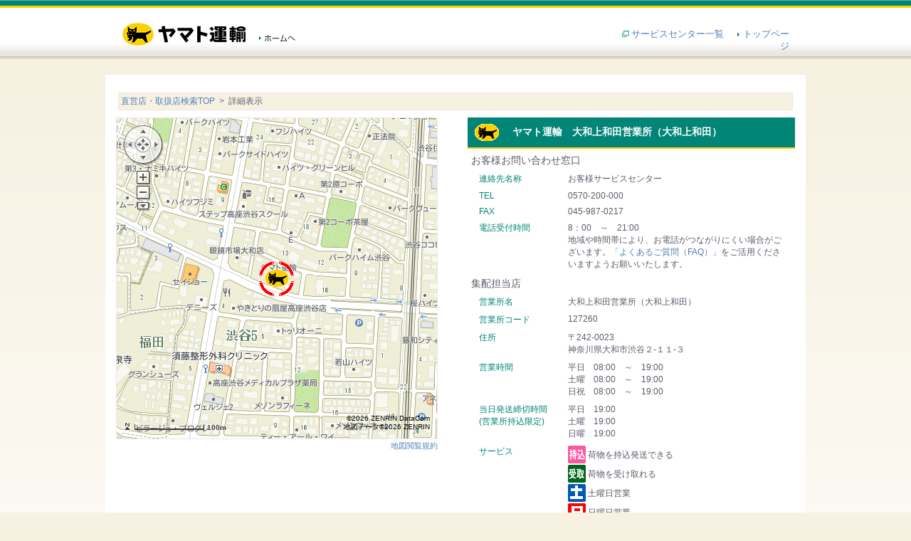

--- FILE ---
content_type: text/html
request_url: http://www.e-map.ne.jp/p/yamato01/shop_dtl.htm?p_f1=1&kid=127260&utm_source=Yext&utm_medium=Yext&utm_campaign=Listings
body_size: 19453
content:
<!DOCTYPE html PUBLIC "-//W3C//DTD XHTML 1.0 Transitional//EN" "http://www.w3.org/TR/xhtml1/DTD/xhtml1-transitional.dtd">
<html>
<head>
	<meta http-equiv="content-type" content="text/html;charset=EUC-JP">
	<meta http-equiv="Content-Style-Type" content="text/css">
	<meta http-equiv="Content-Script-Type" content="text/javascript">
	<meta name="keywords" content="直営店・取扱店案内,案内">
	<meta name="description" content="直営店・取扱店案内">
	<title>直営店・取扱店検索</title>

	<link rel="stylesheet" type="text/css" href="http://www.e-map.ne.jp/p/yamato01/company/yamato01/contents/common/css/import.css" media="all">
	<link rel="stylesheet" type="text/css" href="http://www.e-map.ne.jp/p/yamato01/company/yamato01/contents/common/css/top.css" media="all">
	<script type="text/javascript" src="http://www.e-map.ne.jp/p/yamato01/company/yamato01/contents/common/js/shared/jquery-1.4.2.min.js"></script>
	<script type="text/javascript" src="http://www.e-map.ne.jp/p/yamato01/company/yamato01/contents/common/js/shared/common.js"></script>
	<script type="text/javascript" src="http://www.e-map.ne.jp/p/yamato01/company/yamato01/contents/common/js/shared/websrv.js"></script>
	<script type="text/javascript" src="http://www.e-map.ne.jp/p/yamato01/company/yamato01/contents/common/js/shared/form.js"></script>

	<link href="http://www.e-map.ne.jp/p/yamato01/company/yamato01/css/default.css" rel="stylesheet" type="text/css">
	<link href="http://www.e-map.ne.jp/p/yamato01/company/yamato01/css/layout.css"  rel="stylesheet" type="text/css" media="screen,print">
	<link href="http://www.e-map.ne.jp/p/yamato01/company/yamato01/css/base.css"    rel="stylesheet" type="text/css" media="screen,print">
	<link href="http://www.e-map.ne.jp/p/yamato01/company/yamato01/css/print.css"   rel="stylesheet" type="text/css" media="print">

	<link href="http://www.e-map.ne.jp/p/yamato01/company/yamato01/css/custom.css"  rel="stylesheet" type="text/css" media="screen,print">
	<!-- ↓↓↓ e-map standard 制御コード ↓↓↓ -->
	
	<link rel="shortcut icon" href="http://www.e-map.ne.jp/p/yamato01/company/yamato01/images/icon/YTC.ico" />

<!--[if IE 6]>
<link rel="stylesheet" type="text/css" href="./contents/common/css/shared/ie6.css" media="all">
<![endif]-->

		<script charset="euc-jp" type="text/javascript" src="http://api.its-mo.com/cgi/loader.cgi?key=JSZ989f008c73d4&ver=2.0&enc=EUC&force=0&noalert=1&api=zdcmap.js,shape.js,geo.js,control.js,usercontrol.js,userwidget.js,search.js,searchcombroute.js&force=1&opt=yamato01"></script>
		<script charset="euc-jp" type="text/javascript" src="http://www.e-map.ne.jp/p/yamato01/common.js"></script>
		<script charset="euc-jp" type="text/javascript" src="http://www.e-map.ne.jp/p/yamato01/zdcemaphttp.js"></script>
		<script charset="euc-jp" type="text/javascript" src="http://www.e-map.ne.jp/p/yamato01/nkyoten.js"></script>
		<script charset="euc-jp" type="text/javascript" src="http://www.e-map.ne.jp/p/yamato01/emapview.js?&p_f1=1&cond22=1&"></script>
		<script charset="euc-jp" type="text/javascript" src="http://www.e-map.ne.jp/p/yamato01/emapview_shop.js?&p_f1=1&cond22=1&&his=dm&detailflg=1"></script>
		<script charset="euc-jp" type="text/javascript" src="http://www.e-map.ne.jp/p/yamato01/search.js?&p_f1=1&cond22=1&"></script>
		<!-- ↑↑↑ e-map standard 制御コード ↑↑↑ -->
<script type="text/JavaScript">
<!--
function MM_findObj(n, d) { //v4.01
var p,i,x;  if(!d) d=document; if((p=n.indexOf("?"))>0&&parent.frames.length) {
d=parent.frames[n.substring(p+1)].document; n=n.substring(0,p);}
if(!(x=d[n])&&d.all) x=d.all[n]; for (i=0;!x&&i<d.forms.length;i++) x=d.forms[i][n];
for(i=0;!x&&d.layers&&i<d.layers.length;i++) x=MM_findObj(n,d.layers[i].document);
if(!x && d.getElementById) x=d.getElementById(n); return x;
}

function MM_showHideLayers() { //v6.0
var i,p,v,obj,args=MM_showHideLayers.arguments;
for (i=0; i<(args.length-2); i+=3) if ((obj=MM_findObj(args[i]))!=null) { v=args[i+2];
if (obj.style) { obj=obj.style; v=(v=='show')?'visible':(v=='hide')?'hidden':v; }
obj.visibility=v; }
}

//-->
</script>
<script charset="EUC-JP" type="text/javascript" src="http://www.e-map.ne.jp/p/yamato01/company/yamato01/js/custom.js"></script>
</head>
<body id="top" onload="ZdcEmapInit('35.4335556','139.4659167','0',0);ZdcEmapShopDetailKidFirst('127260','35.4335556','139.4659167','YTC','',true,'0',0);ZdcEmapFreeRouteStatic('35.4335556','139.4659167');">

<div id="wrapper">

<!--HEADER[S]-->
<!-- ↓ヘッダ挿入位置 ここから -->
<div id="header">
<div id="headerIn">
<!--./P_FLG_2-->
<p class="logo"><a href="http://www.kuronekoyamato.co.jp/"><img src="http://www.e-map.ne.jp/p/yamato01/company/yamato01/contents/common/image/shared/ttl_logo_co.gif" alt="ヤマト運輸" width="177" height="32"></a></p>
<p class="home_co"><a href="http://www.kuronekoyamato.co.jp/"><img src="http://www.e-map.ne.jp/p/yamato01/company/yamato01/contents/common/image/shared/btn_header_home_off.gif" alt="ホームへ" width="53" height="12"></a></p>
<!--./P_FLG_2-->

<div class="headLinkBox">
	<ul>
		<li class="blankLink"><img src="http://www.e-map.ne.jp/p/yamato01/company/yamato01/contents/common/image/shared/blank_link.gif" alt="新しいウィンドウが開きます" width="13" height="9"><a href="http://www.kuronekoyamato.co.jp/service/service_index.html" target="_blank">サービスセンター一覧</a></li>
		<li><a href="http://www.e-map.ne.jp/p/yamato01/" target="_top" class="defaultLink">トップページ</a></li>
	</ul>
</div>
<!--./P_FLG_2-->

<!-- /#headerIn --></div>
<!-- /#header --></div>
<!-- ↑ヘッダ挿入位置 ここまで -->
<!--HEADER[E]-->



<div id="container">

<div id="contentsContainer2">

	<div id="history">

									<a href="http://www.e-map.ne.jp/p/yamato01/?&p_f1=1&cond22=1&">
			直営店・取扱店検索TOP</a>	&nbsp;&gt;&nbsp;	詳細表示	</div>
		<input type="hidden" id="history_count" value="2" />
			<input type="hidden" id="history_name_1" value="直営店・取扱店検索TOP" />
		<input type="hidden" id="history_url_1" value="http://www.e-map.ne.jp/p/yamato01/?&p_f1=1&cond22=1&" />					<input type="hidden" id="history_name_2" value="詳細表示" />
				<input type="hidden" id="history_url_2" value="/p/yamato01/shop_dtl.htm?&amp;p_f1=1&amp;kid=127260&amp;utm_source=Yext&amp;utm_medium=Yext&amp;utm_campaign=Listings&cond22=1&" />		<!--./P_FLG_2-->

	<div id="contents" class="contents-withhis"> 
<div id="rightArea">
	<div id="ZdcEmapDetail" style="line-height:0;">
		<div id="kyotenHd">
			<a href="javascript:ZdcEmapMapScroll('35.4335556','139.4659167')">
			<img src="http://www.e-map.ne.jp/cgi/icon_select.cgi?cid=yamato01&icon_id=YTC" style="vertical-align:middle;" />
			　ヤマト運輸　大和上和田営業所（大和上和田）
			</a>
		</div>
		<div id="kyotenDtl">
			<input type="hidden" name="ZdcEmapShopNameEnc" id="ZdcEmapShopNameEnc" value="%C2%E7%CF%C2%BE%E5%CF%C2%C5%C4%B1%C4%B6%C8%BD%EA%A1%CA%C2%E7%CF%C2%BE%E5%CF%C2%C5%C4%A1%CB">
			<table id="kyotenDtlTable">
							<tr>
					<td colspan="2" style="font-size:14px;">
						お客様お問い合わせ窓口
					</td>
				</tr>
				<tr>
					<th>連絡先名称</th>
					<td class="kyotenDtlData">
						お客様サービスセンター
					</td>
				</tr>
				<tr>
					<th>TEL</th>
					<td class="kyotenDtlData">
						0570-200-000
					</td>
				</tr>
				<tr>
					<th>FAX</th>
					<td class="kyotenDtlData">
						045-987-0217
					</td>
				</tr>
				<tr>
					<th>電話受付時間</th>
					<td class="kyotenDtlData">
						8：00　～　21:00<br>
						地域や時間帯により、お電話がつながりにくい場合がございます。<a href="https://faq.kuronekoyamato.co.jp/" target="_blank">「よくあるご質問（FAQ）」</a>をご活用くださいますようお願いいたします。
					</td>
				</tr>
												<tr>
					<td colspan="2" style="font-size:14px;padding-top:10px;">
						集配担当店
					</td>
				</tr>
				<tr>
					<th>営業所名</th>
					<td class="kyotenDtlData">
						大和上和田営業所（大和上和田）
					</td>
				</tr>
				<tr>
					<th>営業所コード</th>
					<td class="kyotenDtlData">
						127260
					</td>
				</tr>
				<tr>
					<th>住所</th>
					<td class="kyotenDtlData">
						〒242-0023<br>
						神奈川県大和市渋谷２‐１１‐３
					</td>
				</tr>
				<tr>
					<th>営業時間</th>
					<td class="kyotenDtlData">
												平日　08:00　～　19:00
																																				<br>
																		土曜　08:00　～　19:00<br>
																		日祝　08:00　～　19:00<br>
											</td>
				</tr>
				<tr>
					<th>当日発送締切時間<br>(営業所持込限定)</th>
					<td class="kyotenDtlData">
												平日　19:00<br>
																		土曜　19:00<br>
																		日曜　19:00<br>
											</td>
				</tr>
				<tr>
					<th>サービス</th>
					<td class="kyotenDtlData">
												<img src="http://www.e-map.ne.jp/p/yamato01/company/yamato01/images/icon/hatsu.gif" style="vertical-align:middle;margin-bottom:2px;" />&nbsp;荷物を持込発送できる<br>
						<img src="http://www.e-map.ne.jp/p/yamato01/company/yamato01/images/icon/uke.gif" style="vertical-align:middle;margin-bottom:2px;" />&nbsp;荷物を受け取れる<br>
																		<img src="http://www.e-map.ne.jp/p/yamato01/company/yamato01/images/icon/do.gif" style="vertical-align:middle;margin-bottom:2px;" />&nbsp;土曜日営業<br>
																		<img src="http://www.e-map.ne.jp/p/yamato01/company/yamato01/images/icon/nichi.gif" style="vertical-align:middle;margin-bottom:2px;" />&nbsp;日曜日営業<br>
																		<img src="http://www.e-map.ne.jp/p/yamato01/company/yamato01/images/icon/shuku.gif" style="vertical-align:middle;margin-bottom:2px;" />&nbsp;祝日営業<br>
						
																																																						
												<img src="http://www.e-map.ne.jp/p/yamato01/company/yamato01/images/icon/parking.gif" style="vertical-align:middle;margin-bottom:2px;" />&nbsp;駐車場あり<br>
											</td>
				</tr>
							
															<tr>
					<th>
						携帯用地図ページ
					</th>
					<td align="left">
						<img class="kyotenDtlQR" src="http://www.e-map.ne.jp/p/yamato01/barcode.htm?cid=yamato01&d=http%253A%252F%252Fwww.e-map.ne.jp%252Fsmt%252Fyamato01%252Fmap%252F127260%252F%253F" alt="" height="82" width="82">
					</td>
				</tr>
												<tr>
					<td colspan="2" class="kyotenDtlFunc">
											<a href="javascript:ZdcEmapStationClick('35.4335556','139.4659167');">
							<img src="http://www.e-map.ne.jp/p/yamato01/company/yamato01/images/btn_neki.gif" alt="最寄り駅を表示" title="最寄り駅を表示" align="middle" height="30" width="33" class="kyotenDtlFuncIcon"/>最寄り駅</a>
						&nbsp;
					
						<a href="http://www.e-map.ne.jp/p/yamato01/prt/127260/?&p_f1=1&cond22=1&jiNm=お客様サービスセンター&kykTel=0570-200-000&jiFax=045-987-0217" target="_new">
							<img src="http://www.e-map.ne.jp/p/yamato01/company/yamato01/images/btn_print.gif" alt="この直営店・取扱店情報を印刷" title="この直営店・取扱店情報を印刷" align="middle" height="30" width="33" class="kyotenDtlFuncIcon"/>印刷</a>
											<br>
						<a href="javascript:ZdcEmapFreeRouteClick('35.4335556','139.4659167');">
							<img src="http://www.e-map.ne.jp/p/yamato01/company/yamato01/images/btn_route.gif" alt="出発地を指定してルート探索" title="出発地を指定してルート探索" align="middle" height="30" width="33" class="kyotenDtlFuncIcon"/>出発地を指定してルート探索</a>
										</td>
				</tr>

				
			</table>
		</div>

	</div>
	<div id="ZdcEmapList"></div>
</div>
<div id="leftArea">
	<div id="ZdcEmapMap" style="width:450px;height:450px;"></div>
	<div id="mapRuleLink">
		<a href="http://www.e-map.ne.jp/p/yamato01/kiyaku/map_rule.htm" target="_blank"
		onClick="window.open('http://www.e-map.ne.jp/p/yamato01/kiyaku/map_rule.htm', '',
		'width=600,height=600,resizable,scrollbars,menubar=no'); return false;">
			地図閲覧規約</a>
	</div>
	<div id="ZdcEmapCond"></div>
</div>
	</div>
<!--CONTENTS[E]-->

<!--./P_FLG_2-->

<!-- 送信ボタンエリア ここから // -->
<div id="footer_zdc">
<div class="btSubmitContainer">
	<p>
				<input type="submit" value="　戻　る　" class="whiteBtn mr110" onclick="location.href='http://www.e-map.ne.jp/p/yamato01/?&p_f1=1&cond22=1&'" />
		<input type="submit" value="　検索TOPへ戻る　" class="whiteBtn" onclick="location.href='http://www.e-map.ne.jp/p/yamato01/?&p_f1=1&cond22=1&'" />
		</p>
</div>
	</div>
<!-- // 送信ボタンエリア ここまで -->
<!--./P_FLG_2-->


<!-- //ご利用上の注意 ここから -->
<center>
<div class="ContentsArea">
<h2 class="typeA">ご利用上の注意</h2>
<div class="ContentsBtm"><div class="ContentsInner">
<div class="articleTypeA">
<ul class="list-num">
<div class="ContentsAbout">【直営店・取扱店検索について】</div>
<li>　・コンビニ等の取扱店は、荷物の「発送」および「受取」の両方可能な店舗のみ検索可能です。</li>
<li>　　※コンビニまたは一部の取扱店では、180・200サイズのお荷物を発送できません。</li>
<li>　　※クール宅急便など、一部取り扱いできないお荷物がございます。</li>
<li>　　※一部、「受取」のみの店舗もございます。</li>
<li>　　※「発送」のみの店舗検索は現在準備中です。</li>
<li>　・お盆・年末年始の休業や臨時休業、一時的な改装等により、表示結果の営業時間・営業曜日が</li>
<li>　　実際と異なる場合がございます。</li>
</br>
<div class="ContentsAbout">【コンビニ等の取扱店でのお荷物の受け取りについて】　<img src="http://www.e-map.ne.jp/p/yamato01/company/yamato01/images/tentou_ic001.gif" alt="新しいウィンドウが開きます" width="189" height="29"></div>
<li>　■ご利用いただけるお客様</li>
<li>　　<a href="https://cmypage.kuronekoyamato.co.jp/portal/entrance?id=kojintop">クロネコメンバーズ</a>会員で<a href="http://www.kuronekoyamato.co.jp/campaign/e-oshirase/">ｅお知らせ設定</a>済みのお客様
</br><font size="4">&#9654;&nbsp;</font><a href="https://cmypage.kuronekoyamato.co.jp/portal/entrance?id=kojintop">クロネコメンバーズ（登録無料）</a>とは？</li>
<li>　■ご利用方法</li>
<li>　　<a href="http://www.kuronekoyamato.co.jp/webservice_guide/chaku_off.html">「お届け予定ｅメール」</a>または<a href="http://www.kuronekoyamato.co.jp/webservice_guide/gofuzai_off.html">「ご不在連絡ｅメール」</a>から受取場所を選択することができます。</li>
<font size="4">&#9654;&nbsp;</font><a href="http://www.kuronekoyamato.co.jp/convinient/uketori_km_lp.html">詳しくはこちら</a></br>
<font size="3" color="#ff0000"><b>※コンビニ等の店舗の住所を送り状に記載して直接店舗へ発送することはできません。</b></font>
<li>　　（営業所は<a href="http://www.kuronekoyamato.co.jp/ytc/customer/send/services/tc-receive/">「営業所受け取りサービス」</a>として発送することができます。）</li>
</br>
<div class="ContentsAbout">【担当ドライバー・担当直営店検索について】</div>
<li>　・運転中などのため、ドライバーが電話に出られない場合があります。</li>
<li>　・詳しくは各地域の <a href="http://www.kuronekoyamato.co.jp/service/service_index.html">サービスセンター</a>へお問い合わせください。</li>
<!-- /.articleTypeA --></div>
</div></div>
<!-- /.ContentsArea --></div>
</center>
<!-- //ご利用上の注意 ここまで -->
<!--./P_FLG_2-->

</div><!-- /#contentsContainer2 -->

<!-- //荷物のお問い合わせ ここから -->
<div id="lowerNav">
<div class="lowerNavTop"><div class="lowerNavBtm">
<div class="lowerNavInner"><div class="lowerNavInner02">
<dl class="leftArea">
<dt><img src="http://www.e-map.ne.jp/p/yamato01/company/yamato01/contents/common/image/shared/txt_co_bottom01.gif" alt="荷物のお問い合わせ" width="143" height="15"></dt>
<dd>
<form name="toi2" method="POST" onSubmit="check_default_text_for_toiawase(this, 'searchNumTxt', 'お問い合わせ'); return false;" id="searchNum">
<input name="n01" type="text" onfocus="if (this.value == 'お問い合わせ伝票番号') this.value = '';" onblur="if (this.value == '') this.value = 'お問い合わせ伝票番号';" id="searchNumTxt" value="お問い合わせ伝票番号" size="20" maxlength="30" tabindex="901">
<p class="button">
<input type="hidden" name="number00" value="1">
<input type="hidden" name="number01" value="">
<input type="hidden" name="userid" value="600121">
<input type="image" src="http://www.e-map.ne.jp/p/yamato01/company/yamato01/contents/common/image/shared/bt_search_off.gif" alt="問い合わせる">
</p>
</form>
</dd>
<dd>
<ul>
<li class="blankLink"><img src="http://www.e-map.ne.jp/p/yamato01/company/yamato01/contents/common/image/shared/blank_link.gif" alt="新しいウィンドウが開きます" width="13" height="9"><a href="http://toi.kuronekoyamato.co.jp/cgi-bin/tneko?init" target="_blank">2件以上はこちら</a></li>
<li class="blankLink"><img src="http://www.e-map.ne.jp/p/yamato01/company/yamato01/contents/common/image/shared/blank_link.gif" alt="新しいウィンドウが開きます" width="13" height="9"><a href="http://www.kuronekoyamato.co.jp/chien/chien_hp.html" target="_blank">お荷物のお届け遅延状況について</a></li>
</ul>
</dd>
<!-- /.leftArea --></dl>
<dl class="middleArea">
<dt><img src="http://www.e-map.ne.jp/p/yamato01/company/yamato01/contents/common/image/shared/txt_co_bottom02.gif" alt="各種検索" width="62" height="15"></dt>
<dd>
<ul>
<li><a href="http://www.kuronekoyamato.co.jp/ryoukin/ryoukin.html">料金・お届け予定日を調べる</a></li>
<li class="blankLink"><img src="http://www.e-map.ne.jp/p/yamato01/company/yamato01/contents/common/image/shared/blank_link.gif" alt="新しいウィンドウが開きます" width="13" height="9"><a href="http://sneko2.kuronekoyamato.co.jp/index.html" target="_blank">直営店・取扱店・ドライバーを調べる</a></li>
<li class="blankLink"><img src="http://www.e-map.ne.jp/p/yamato01/company/yamato01/contents/common/image/shared/blank_link.gif" alt="新しいウィンドウが開きます" width="13" height="9"><a href="http://zip.kuronekoyamato.co.jp/zip/servlet/jp.co.kuronekoyamato.cr.jz.servlet.browser.CRJZASSS0040" target="_blank">郵便番号を調べる</a></li>
</ul>
</dd>
<!-- /.middleArea --></dl>
<dl class="rightArea">
<dt><img src="http://www.e-map.ne.jp/p/yamato01/company/yamato01/contents/common/image/shared/txt_co_bottom03.gif" alt="よくあるご質問" width="108" height="15"></dt>
<dd>
<ul>
<li><a href="http://www.kuronekoyamato.co.jp/qa/02.html">宅急便（お届け日・発送情報関係）</a></li>
<li><a href="http://www.kuronekoyamato.co.jp/qa/03.html">宅急便（料金・取扱荷物関係）</a></li>
</ul>
</dd>
<dd>
<ul>
<li><a href="http://www.kuronekoyamato.co.jp/qa/01.html">宅急便（送り状・出荷・その他）</a></li>
<li><a href="http://www.kuronekoyamato.co.jp/qa/09.html">国際宅急便</a></li>
</ul>
</dd>
<dd>
<ul>
<li class="blankLink"><img src="http://www.e-map.ne.jp/p/yamato01/company/yamato01/contents/common/image/shared/blank_link.gif" alt="新しいウィンドウが開きます" width="13" height="9"><a href="http://www.kuronekoyamato.co.jp/webservice_guide/faq.html" target="_blank">クロネコメンバーズのサービス</a></li>
<li><a href="http://www.kuronekoyamato.co.jp/qa/qa.html">一覧から探す</a></li>
</ul>
</dd>
<!-- /.rightArea --></dl>
<!-- /.lowerNavInner02 --></div>
<!-- /.lowerNavInner --></div>
<!-- /.lowerNavBtm --></div>
<!-- /.lowerNavTop --></div>
<!-- /#lowerNav --></div>
<!-- //荷物のお問い合わせ ここまで -->
<!--./P_FLG_2-->

<div id="footer">
<div id="footerIn">

<ul class="footerNavi"> 
<li class="mr20"><a href="http://www.kuronekoyamato.co.jp/privacy/privacy.html">個人情報のお取り扱いについて</a></li> 
<li class="mr20"><a href="http://www.kuronekoyamato.co.jp/yakkan/y_index.html">各種約款</a></li> 
<li><a href="http://www.kuronekoyamato.co.jp/sitepolicy/sitepolicy.html">サイトのご利用にあたって</a></li> 
<!-- /.footerNavi --></ul> 
<p class="copyright">Copyright (C) 2015 Yamato Transport Co., Ltd. All Rights Reserved.</p>
<!--./P_FLG_2-->
<!--./P_FLG_2-->

</div><!-- /#footerIn -->
</div><!-- /#footer -->


</div><!-- /#wrapper -->
</body>
</html>


--- FILE ---
content_type: text/html
request_url: http://www.e-map.ne.jp/p/yamato01/zdcemaphttp.js
body_size: 4041
content:

//ZdcEmapHttpRequest Namespace
(function()
{
	//common vars
	var ZDC_EMAP_CGI_INTERVAL = 50; 
	var ZDC_EMAP_CGI_AJAX = 'ZdcEmapAjax'; 
	//var ZDC_EMAP_PROXY_CGI = './zdcemaphttp.cgi';
	var ZDC_EMAP_PROXY_CGI = 'http://www.e-map.ne.jp/p/yamato01/zdcemaphttp.cgi';
	var ZDC_EMAP_PROXY_CGI_2 = 'http://www.e-map.ne.jp/p/yamato01/zdcemaphttp2.cgi';		
	var ZdcEmapHttpCnt = 0;
	var ZdcEmapHttpResult = new Array();
	var ZdcEmapHttpTimeoutCnt = new Array();
	var ZdcEmapHttpFunctionReference = new Array();
	var ZdcEmapHttpEncodeFlg = new Array();

	ZdcEmapHttpGetResult = function(cnt) {
		if(ZdcEmapHttpTimeoutCnt[cnt] == "domain error") {
			ZdcEmapHttpFunctionReference[cnt](null,9);
			ZdcEmapHttpClear(cnt);
			return;
		}
		if(ZdcEmapHttpTimeoutCnt[cnt] == "no file") {
			ZdcEmapHttpFunctionReference[cnt](null,9);
			ZdcEmapHttpClear(cnt);
			return;
		}
		if(ZdcEmapHttpTimeoutCnt[cnt] == "abort") {
			ZdcEmapHttpFunctionReference[cnt](null,4);
			ZdcEmapHttpClear(cnt);
			return;
		}
		ZdcEmapHttpTimeoutCnt[cnt] --;
		if(ZdcEmapHttpTimeoutCnt[cnt] < 0) {
			ZdcEmapHttpFunctionReference[cnt](null,3);
			ZdcEmapHttpClear(cnt);
			return;
		}
		if(!ZdcEmapHttpResult[cnt]) {
			setTimeout('ZdcEmapHttpGetResult('+cnt+')', ZDC_EMAP_CGI_INTERVAL);
			return;
		}

		if(ZdcEmapHttpEncodeFlg[cnt]) {
			ZdcEmapHttpFunctionReference[cnt](decodeURIComponent(ZdcEmapHttpResult[cnt]),0);
		}else{
			ZdcEmapHttpFunctionReference[cnt](ZdcEmapHttpResult[cnt],0);
		}

		ZdcEmapHttpClear(cnt);
	}

	ZdcEmapHttpClear  = function(cnt) {
		var elm = document.getElementById(ZDC_EMAP_CGI_AJAX+cnt);
		if(elm) document.body.removeChild(elm);
		delete elm;
		delete ZdcEmapHttpResult[cnt];
		delete ZdcEmapHttpFunctionReference[cnt];
		delete ZdcEmapHttpEncodeFlg[cnt];
	}

	ZdcEmapHttpRequest = function(charset, enc, encodeflg)
	{
		this.cnt = 0;
		this.aborted = false;
		this.charset = charset || "SJIS";
		this.enc = enc || '';
		this.encodeflg = (encodeflg==undefined) ? 0 : encodeflg;
	}

		ZdcEmapHttpRequest.prototype.request = function(target_url, funcitonReference, timeout, typ){
		var httpObj;
		try {
			httpObj = document.createElement('script');
			switch (this.charset){
				case 'SJIS':  httpObj.charset = 'Shift_JIS'; break;
				case 'UTF8':  httpObj.charset = 'UTF-8'; break;
				case 'EUC':   httpObj.charset = 'EUC-JP'; break;
				default:      httpObj.charset = this.charset; break;
			}
		} catch(e) {
			httpObj = false;
		}
		if(! httpObj) {
			this.httpObjGenerateFail();
		}
		
		if( timeout == undefined ){ timeout = 5*1000; }

		ZdcEmapHttpCnt ++;
		httpObj.id = ZDC_EMAP_CGI_AJAX+ZdcEmapHttpCnt;
		httpObj.setAttribute("type","text/javascript");
						if (typ == 2) {
			httpObj.src = ZDC_EMAP_PROXY_CGI_2;
		} else {
			httpObj.src = ZDC_EMAP_PROXY_CGI;
		}
		httpObj.src += "?target="+encodeURIComponent(target_url)+"&zdccnt="+ZdcEmapHttpCnt+"&enc="+this.enc+"&encodeflg="+this.encodeflg;
				ZdcEmapHttpFunctionReference[ZdcEmapHttpCnt] = funcitonReference;
		ZdcEmapHttpTimeoutCnt[ZdcEmapHttpCnt] = timeout / ZDC_EMAP_CGI_INTERVAL;
		ZdcEmapHttpResult[ZdcEmapHttpCnt] = "";
		ZdcEmapHttpEncodeFlg[ZdcEmapHttpCnt] = this.encodeflg;
		document.body.appendChild(httpObj);
		setTimeout('ZdcEmapHttpGetResult('+ZdcEmapHttpCnt+')',ZDC_EMAP_CGI_INTERVAL);
		
		this.cnt = ZdcEmapHttpCnt;

		return;
	}

	ZdcEmapHttpRequest.prototype.httpObjGenerateFail = function() {
		alert('No Support on your Browser.');
		return false;
	}

	ZdcEmapHttpRequest.prototype.abort = function() {
		ZdcEmapHttpTimeoutCnt[this.cnt] = "abort";
	}

	ZdcEmapHttpRequest.prototype.setInterval = function(val) {
		ZDC_EMAP_CGI_INTERVAL = val;
	}

	var ZdcEmapStatusCode = {
		0 : 'Success',
		1 : 'Parameter Error',
		2 : 'Server Error',
		3 : 'Timeout',
		4 : 'Abort',
		5 : 'No Hit Data',
		6 : 'Auth Error',
		9 : 'Error'
	}

	window.ZdcEmapHttpTimeoutCnt = ZdcEmapHttpTimeoutCnt;
	window.ZdcEmapHttpRequest = ZdcEmapHttpRequest;
	window.ZdcEmapHttpResult = ZdcEmapHttpResult;
	window.ZdcEmapStatusCode = ZdcEmapStatusCode;

})();


--- FILE ---
content_type: text/html
request_url: http://www.e-map.ne.jp/p/yamato01/emapview_shop.js?&p_f1=1&cond22=1&&his=dm&detailflg=1
body_size: 83450
content:

//var ZdcEmapKyotenId = null;
//if (typeof ZdcKyotenId == 'function') {
//	ZdcEmapKyotenId = new ZdcKyotenId();
//}

var ZdcEmapCondType = new Array();
var ZdcEmapCondVal  = new Array();
var ZdcEmapCondOpts = new Array();
ZdcEmapCondType[21] = "CB";
ZdcEmapCondVal[21] = "((COL_01:1 AND (COL_10:A OR COL_10:B)) OR COL_01:2)";
ZdcEmapCondType[1] = "CB";
ZdcEmapCondVal[1] = "COL_01:1";
ZdcEmapCondType[2] = "CB";
ZdcEmapCondVal[2] = "COL_01:2 AND COL_39:002";
ZdcEmapCondType[3] = "CB";
ZdcEmapCondVal[3] = "COL_01:2 AND COL_39:001";
ZdcEmapCondType[6] = "CB";
ZdcEmapCondVal[6] = "COL_01:2 AND COL_39:418";
ZdcEmapCondType[7] = "CB";
ZdcEmapCondVal[7] = "COL_01:2 AND COL_39:436";
ZdcEmapCondType[8] = "CB";
ZdcEmapCondVal[8] = "COL_01:2 AND (COL_39:101 OR COL_39:171)";
ZdcEmapCondType[23] = "CB";
ZdcEmapCondVal[23] = "COL_01:2 AND COL_39:563";
ZdcEmapCondType[12] = "CB";
ZdcEmapCondVal[12] = "COL_01:2 AND ((COL_39!:002 AND COL_39!:001 AND COL_39!:003 AND COL_39!:418 AND COL_39!:436 AND COL_39!:101 AND COL_39!:171 AND COL_39!:207 AND COL_39!:Z98 AND COL_39!:Z99 AND COL_39!:563) OR (COL_39 IS NULL))";
ZdcEmapCondType[13] = "CB";
ZdcEmapCondVal[13] = "((COL_01:1 AND (COL_10:A OR COL_10:B)) OR COL_01:2) AND ((COL_39:563 AND COL_52:1) OR ((COL_39!:563 AND COL_39!:Z95) OR COL_39:@@NULL@@ OR (COL_39:Z95 AND COL_52:1)))";
ZdcEmapCondType[14] = "CB";
ZdcEmapCondVal[14] = "((COL_01:1 AND (COL_10:A OR COL_10:B)) OR COL_01:2)";
ZdcEmapCondType[15] = "CB";
ZdcEmapCondVal[15] = "((COL_01:1 AND COL_04!:休業) OR (COL_01:2 AND (COL_33!:1 OR COL_37:1)))";
ZdcEmapCondType[16] = "CB";
ZdcEmapCondVal[16] = "((COL_01:1 AND COL_06!:休業) OR (COL_01:2 AND (COL_34!:1 OR COL_37:1)))";
ZdcEmapCondType[17] = "CB";
ZdcEmapCondVal[17] = "((COL_01:1 AND COL_06!:休業) OR (COL_01:2 AND (COL_35!:1 OR COL_37:1)))";
ZdcEmapCondType[18] = "CB";
ZdcEmapCondVal[18] = "((COL_01:1 AND ((COL_02:'00@@COLON@@00　～　24@@COLON@@00') OR (COL_04:'00@@COLON@@00　～　24@@COLON@@00') OR (COL_06:'00@@COLON@@00　～　24@@COLON@@00'))) OR (COL_01:2 AND COL_46:1))";
ZdcEmapCondType[19] = "CB";
ZdcEmapCondVal[19] = "(COL_01:1 AND COL_44:1)";
ZdcEmapCondType[20] = "CB";
ZdcEmapCondVal[20] = "((COL_01:1 AND COL_02!:休業 AND COL_29!:1) OR (COL_01:2 AND (COL_29!:1 OR COL_37:1)))";
ZdcEmapCondType[22] = "CB";
ZdcEmapCondVal[22] = "((COL_39!:Z96 AND COL_39!:Z97 AND COL_39!:003 AND COL_39!:207 AND COL_39!:Z98 AND COL_39!:Z99) OR COL_39:@@NULL@@)";

var ZdcEmapCondGroup = new Array();
var ZdcEmapCondAndOr = new Array();
var ZdcEmapCondAppend = new Array();	ZdcEmapCondAndOr[0] = 'OR';  // mod 2023/05/09 M.date
ZdcEmapCondGroup[1] = 0;
ZdcEmapCondGroup[2] = 0;
ZdcEmapCondGroup[3] = 0;
ZdcEmapCondGroup[4] = 0;
ZdcEmapCondGroup[6] = 0;
ZdcEmapCondGroup[7] = 0;
ZdcEmapCondGroup[8] = 0;
ZdcEmapCondGroup[12] = 0;
ZdcEmapCondGroup[23] = 0;
ZdcEmapCondAndOr[1] = 'AND';  // mod 2023/05/09 M.date
ZdcEmapCondGroup[13] = 1;
ZdcEmapCondGroup[14] = 1;
ZdcEmapCondGroup[15] = 1;
ZdcEmapCondGroup[16] = 1;
ZdcEmapCondGroup[15] = 1;
ZdcEmapCondGroup[16] = 1;
ZdcEmapCondGroup[17] = 1;
ZdcEmapCondGroup[18] = 1;
ZdcEmapCondGroup[19] = 1;
ZdcEmapCondGroup[20] = 1;
ZdcEmapCondAndOr[2] = 'AND';  // mod 2023/05/09 M.date
ZdcEmapCondGroup[21] = 2;
ZdcEmapCondGroup[22] = 2;

var ZdcEmapSeqIconInfo = new Array();

//-------------------------------------------------------------
//拠点検索関係
//-------------------------------------------------------------
var ZdcEmapNearShop = new ZdcNearShop();
var ZdcEmapSearchPoint = null;//検索した位置を保持
var ZdcEmapSearchScale = null;//検索した縮尺を保持
var ZdcEmapSearchFirst = null;//位置決定後の最初の検索か否か
var ZdcEmapSearchFirstCstm = null;	var ZdcEmapSearchFirstPrint = null;	var ZdcEmapIconDt = new Array();var ZdcEmapSearchCenter = null;	
//検索決定
function ZdcEmapSearchSet(lat,lon,notmove) {
	//ZdcEmapShopDetailClose();
	//マップ移動
	ZdcEmapSearchEventStop();
		ZdcEmapSearchCenter = new ZDC.LatLon(Number(lat), Number(lon));
	var latlon = ZdcEmapMapObj.getLatLon();
		if (!notmove) ZdcEmapMapObj.moveLatLon(ZdcEmapSearchCenter);
	//if(16 > 0) ZdcEmapMapObj.setZoom(16);
	if(0 > 0) ZdcEmapMapObj.setZoom(0);					//拠点検索
	ZdcEmapSearchFirst = 1;
	ZdcEmapSearchPoint = null;//必ず再検索させるため
	ZdcEmapSearchShopStart();
		ZdcEmapMapObj.setHome(ZdcEmapSearchCenter);
}
//検索開始
function ZdcEmapSearchShopClick() {
	if(ZdcEmapButtonNG()) return;
	ZdcEmapSearchPoint = null;//必ず再検索させるため
	ZdcEmapSearchShop();
}
function ZdcEmapSearchShopStart() {
	if(ZdcEmapMapObj.ZdcEmapMode != "print") ZdcEmapSearchClickFlg = 1;
		ZdcEmapSearchPoint = null;//必ず再検索させるため
	// del 2011/12/19 Y.Matsukawa [
	//	ZdcEmapSearchEventAdd("ZdcEmapSearchShop()");
	//	ZdcEmapSearchEventStart();
	// del 2011/12/19 Y.Matsukawa ]
	ZdcEmapSearchEventStop();		// add 2011/12/19 Y.Matsukawa
	//拠点以外のアイコンをクリア
	for( i = 0;i < ZdcEmapMapPoiMrkCnt;i ++) {
		if (ZdcEmapMapPoiMrkId[i]) {					ZdcEmapMapObj.removeWidget(ZdcEmapMapPoiMrkId[i]);
			ZdcEmapMapPoiMrkId[i] = null;
		}
	}
	ZdcEmapMapPoiMrkCnt = 0;
	//画面を切り替える
		if(ZdcEmapCondObj.mode != "cond" && true) {
		ZdcEmapSearchShopClose();//拠点以外のリストを消す
		//var url = "http://127.0.0.1/p/yamato01/cond.htm?cid=yamato01";
		var url = "http://127.0.0.1/p/yamato01/cond.htm?";
		//for(i = 1;i <= 200;i ++) if(ZdcEmapSaveCond[i]) url = url + "&cond"+i+"="+ZdcEmapSaveCond[i];//絞込条件
				url += "&cond22=1&";				url += "&p_f1=1";
		  // mod 2022/09/28 M.date
		  // mod 2022/09/28 M.date
		  // mod 2022/09/28 M.date
		url += "&PARENT_HTTP_HOST=www.e-map.ne.jp";		ZdcEmapHttpRequestHtml(url, function(html,status){
			if(status) html = "申し訳ありませんが只今大変混み合っております。TOPページに戻りしばらく時間を置いてからご利用ください cond["+status+"]";
			ZdcEmapCondObj.innerHTML = html;
			ZdcEmapSearchShop();//条件部が表示されてから検索開始
		});
		ZdcEmapCondObj.mode = "cond";
		ZdcEmapCondObj.style.visibility = "visible";
	} else {
		ZdcEmapSearchShop();
	}
}
//検索メイン処理
function ZdcEmapSearchShop() {
		ZdcEmapStationCircle();		// 周辺駅からの円描画		add 2014/10/08 Y.Matsukawa
	ZdcEmapReadOn();
	//位置・範囲取得
	var ZdcEmapSearchMapCenterAddr = ZdcEmapMapObj.getLatLon();
	var p = ZdcEmapMapObj.getLatLon();
	var box = ZdcEmapMapObj.getLatLonBox();
	var boxmin = box.getMin();
	var boxmax = box.getMax();
	if(ZdcEmapSearchPoint != null && 5 == -1) {
		//自動再検索しない
		ZdcEmapReadOff();
		return;
	}
	//自動検索イベント停止
	ZdcEmapSearchEventStop();
	//絞り込み条件取得
	cond = ZdcEmapGetCond();
	ZdcEmapCondDisabled();	//
	var opts = new ZdcNearShopOptions();
	//opts.cid='yamato01';		mod 2011/12/05 Y.Matsukawa
	opts.cid='yamato01';
	opts.lat = p.lat;
	opts.lon = p.lon;
		if((ZdcEmapSearchFirst != 1) || (0 > 0)) {
		//opts.latlon = box.min.lat+","+box.min.lon+","+box.max.lat+","+box.max.lon;
				opts.latlon = boxmin.lat+","+boxmin.lon+","+boxmax.lat+","+boxmax.lon;
				opts.radius = 0;
		ZdcEmapSearchFirstPrint = 0;		} else {
		ZdcEmapSearchFirst = 0;
						ZdcEmapSearchFirstCstm = 1;
		opts.researchCount = 1;
						opts.radius = 50000;
		ZdcEmapSearchFirstPrint = 1;	
		
	}
		// add 2018/01/15 L.Z SMBC_API2.0移行 End. ?>
	opts.jkn = cond;
	opts.pos = 1;
	opts.minCount = 1;		opts.maxCount = 50;
	opts.limitCount = 50;
	opts.timeout = 10000;
		if (ZdcEmapMapShopDetailMrkId != null) {
		// 詳細表示中の拠点ID
		var mrk = ZdcEmapMapShopDetailMrkId;
		if (mrk && mrk.data1) opts.exceptKid = mrk.data1;
	}
		// add 2011/12/27 H.osamoto [
	if ("" != "") {  // mod 2022/10/04 M.date
		if ("" != "") { // mod 2022/10/04 M.date
			opts.exceptKid = ""; // mod 2022/10/04 M.date
		}
	}
	// add 2011/12/27 H.osamoto ]
		if ("" != "") {  // mod 2022/10/04 M.date
		opts.exceptKid = "";  // mod 2022/10/04 M.date
	}
	
	// add 2016/01/18 Y.Uesugi [
	// 検索中心位置の住所表示
		// add 2016/01/18 Y.Uesugi ]

	ZdcEmapNearShop.opts = opts;
	
	//リストを表示する
	ZdcEmapSearchShopList(0);
	//アイコンを表示する
		ZdcEmapNearShop.search(opts,ZdcEmapSearchShopResult);
	}

//絞り込み条件組み立て
var ZdcEmapCondParms = "";	function ZdcEmapGetCond() {
	var cond="";
	var condArr=new Array();
	ZdcEmapCondParms = "";		if(document.ZdcEmapCondForm) {
		var obj,chk=new Array(),chkcnt=0,col=new Array(),colcnt=0,fw=new Array(),fwcnt=0;
		var all=new Array(),allcnt=0,allcondno=new Array(),condno='';
		for(var i = 0;i < document.ZdcEmapCondForm.elements.length;i ++) {
			obj = document.ZdcEmapCondForm.elements[i];
			if(!obj) break;
			condno = obj.name.replace('cond','');
			switch(obj.type) {
				case "checkbox":
					if(obj.checked == true) {
						ZdcEmapCondParms += "&cond"+condno+"=1";													chk[chkcnt] = ZdcEmapCondVal[condno];							all[allcnt] = chk[chkcnt]; allcondno[allcnt] = condno; allcnt++;
						chkcnt ++;
					}
					break;
				case "select-one":
					if(obj.options[obj.selectedIndex].value) {
																		//var n = obj.selectedIndex + 1;
						//ZdcEmapCondParms += "&cond"+condno+"="+n;
						if("" != ""){ // mod 2022/10/04 M.date
							ZdcEmapCondParms += "&cond"+condno+"="+obj.value;
						} else {
							var n = obj.selectedIndex + 1;
							ZdcEmapCondParms += "&cond"+condno+"="+n;
						}
																								col[colcnt] = ZdcEmapCondOpts[condno][obj.options[obj.selectedIndex].value];							if (col[colcnt] != '') {								all[allcnt] = col[colcnt]; allcondno[allcnt] = condno; allcnt++;
							colcnt ++;
						}
					}
					break;
				case "radio":
					if(obj.checked == true && obj.value) {
												var radios = eval("document.ZdcEmapCondForm."+obj.name);
						if (radios) {
														ZdcEmapCondParms += "&cond"+condno+"="+obj.value;							}
																		col[colcnt] = ZdcEmapCondOpts[condno][obj.value];							if (col[colcnt] != '') {								all[allcnt] = col[colcnt]; allcondno[allcnt] = condno; allcnt++;
							colcnt ++;
						}
					}
					break;
				case "text":
					if(obj.value) {
												if(ZdcEmapCondType[condno] == 'TXTMULTI' ) {
							ZdcEmapCondParms += "&cond"+condno+"="+encodeURIComponent(obj.value);
							col[colcnt] = ZdcEmapCondVal[condno].replace(/@@@val@@@/g, obj.value);
							all[allcnt] = col[colcnt]; allcondno[allcnt] = condno; allcnt++;
							colcnt ++;
						} else {
																								if(obj.className == 'cond') {
							ZdcEmapCondParms += "&cond"+condno+"="+obj.value;
							col[colcnt] = ZdcEmapCondVal[condno]+obj.value;
							all[allcnt] = col[colcnt]; allcondno[allcnt] = condno; allcnt++;
							colcnt ++;
												} else if (ZdcEmapCondVal[condno] && ZdcEmapCondVal[condno].indexOf(":FW:") > 0) {
							ZdcEmapCondParms += "&cond"+condno+"="+encodeURIComponent(obj.value);
							col[colcnt] = ZdcEmapCondVal[condno]+"'"+obj.value+"'";
							all[allcnt] = col[colcnt]; allcondno[allcnt] = condno; allcnt++;
							colcnt ++;
												} else if (ZdcEmapCondVal[condno] && ZdcEmapCondVal[condno].indexOf(":NUMB:") > 0) {
							ZdcEmapCondParms += "&cond"+condno+"="+encodeURIComponent(obj.value);
							col[colcnt] = ZdcEmapCondVal[condno]+"'"+obj.value+"'";
							all[allcnt] = col[colcnt]; allcondno[allcnt] = condno; allcnt++;
							colcnt ++;
												} else {
							fw[fwcnt] = "FREE_SRCH:FW:"+"'"+obj.value+"'";
							all[allcnt] = fw[fwcnt]; allcondno[allcnt] = condno; allcnt++;
							fwcnt ++;
						}
																		}
											}
					break;
				case "button":
					break;
				default:
					if(obj.value) {
						ZdcEmapCondParms += "&cond"+condno+"=1";													col[colcnt] = ZdcEmapCondVal[condno];							all[allcnt] = col[colcnt]; allcondno[allcnt] = condno; allcnt++;
						colcnt ++;
					}
					break;
			}
		}

		var cno,newcond = "",newqs = "";
		var qstr = QSTRING.split('&');
		for(var i=0; i<allcnt; i++) {
			cno = allcondno[i];
			newcond += "cond"+cno+"=1&";
		}
		for(var q=0; q<qstr.length; q++) {
			if( qstr[q] == '' ) continue;
			if( qstr[q].substr(0,4) != 'cond' ){
				newqs += qstr[q]+"&";
			}
		}
		QSTRING = newqs + newcond;

		// グルーピング設定されている場合
		if (ZdcEmapCondGroup.length > 0) {
			for(var i = 0;i < allcnt;i ++) {
				cn = allcondno[i];
				gr = ZdcEmapCondGroup[cn];
				if (gr != undefined) {
					if(!condArr[gr]) condArr[gr] = '';
					if(condArr[gr]) condArr[gr] += ' '+ZdcEmapCondAndOr[gr]+' ';
					condArr[gr] += all[i];
				}
			}
			if(condArr.length > 0) {
				if(condArr[0]) {
					if(cond) cond += ' AND ';
					cond += '('+condArr[0]+')';
				}
				if(condArr[1]) {
					if(cond) cond += ' AND ';
					cond += '('+condArr[1]+')';
				}
				if(condArr[2]) {
					if(cond) cond += ' AND ';
					cond += '('+condArr[2]+')';
				}
			}
		// del 2012/02/08 Y.Matsukawa [
		//		// グルーピング設定なし（既存動作）
		//		} else {
		//			// checkbox
		//			for(var i = 0;i < chkcnt;i ++) {
		//				if(cond) cond += " OR ";
		//				cond += chk[i];
		//			}
		//			if(cond) cond = "("+cond+")";
		//			// select-one,radio,その他
		//			for(var j = 0;j < colcnt;j ++) {
		//				if(cond) cond += " AND ";
		//				cond += "("+col[j]+")";
		//			}
		//			// text
		//			for(var k = 0;k < fwcnt;k ++) {
		//				if(cond) cond += " AND ";
		//				cond += fw[k];
		//			}
		// del 2012/02/08 Y.Matsukawa ]
		}
	}
		if(typeof ZdcEmapCondAppend[0] !== 'undefined'){
		if( ZdcEmapCondAppend[0] != ''){
			if(cond != ''){
				cond = '('+cond+') '+ZdcEmapCondAppend[1]+' '+ZdcEmapCondAppend[0];
			} else {
				cond = ZdcEmapCondAppend[0];
			}
		}
	}
		return cond;
}

var Nsnet01EmpnoSeq = null;		//----------------------------------------------------------------------------------
//
// ZdcEmapSearchShopResult
//
// 最寄拠点検索結果の処理
//
//----------------------------------------------------------------------------------
function ZdcEmapSearchShopResult(result) {
	var i,item,mrk,tmp,icnt,maxlat=0,maxlon=0,minlat=999999999,minlon=999999999;
	function setLatLon(lat, lon){
		this.lat  = lat;
		this.lon = lon;
	}
	latlons = new Array();
	//マーカー削除
	if(ZdcEmapMapShopMrkCnt != null) {
		for( i = 0;i < ZdcEmapMapShopMrkCnt;i ++) {
			if (ZdcEmapMapShopMrkId[i]) {						ZdcEmapMapObj.removeWidget(ZdcEmapMapShopMrkId[i]);
				ZdcEmapMapShopMrkId[i] = null;
			}
		}
	}
	ZdcEmapMapShopMrkCnt = 0;
			//エラー処理
	 
		if(result.status != 0 && result.status != 3 && result.status != 5 && result.status != 9) {
										alert("検索に失敗しました listres["+result.status+"]" );
									ZdcEmapCondEnabled();				ZdcEmapSearchEventStart();
			ZdcEmapSearchShopClose();
			ZdcEmapReadOff();
			return;
		}
			
		
	
					ZdcEmapSearchFirstCstm = 0;		Nsnet01EmpnoSeq = new Object();			//地図に置く
	icnt = result.items.length;
	for (i=icnt-1; i>=0; i--) {
			// add 2012/01/18 H.osamoto ]
		item = result.items[i];
		if(!item.icon) break;
		if(item.nflg == 1) tmp = ZdcEmapIconImg["@NEW"];
			else tmp = "";
						//最大最小緯度経度取得
		if(item.lat > maxlat) maxlat = item.lat;
		if(item.lon > maxlon) maxlon = item.lon;
		if(item.lat < minlat) minlat = item.lat;
		if(item.lon < minlon) minlon = item.lon;
		
		// 2012/09/19 H.Osamoto add [
		icn_img = ZdcEmapIconImg[item.icon];
		icn_num = i + 1;
		// 最寄り一覧に数字アイコンを設定（詳細画面、印刷画面を除外）
		if ("" != "" && "1" != 1 &&  "" != 1) {  // mod 2022/10/04 M.date
			//	icn_img = "http://www.e-map.ne.jp/p/yamato01/"+"img/icon_num/icon_num_"+icn_num+".gif";	mod 2013/04/19 H.Osamoto
			icn_img = "http://www.e-map.ne.jp/p/yamato01/img/icon_num/icon_num_"+icn_num+".gif";

			// add 2018/05/01 Y.Uesugi [
			// 数字アイコンの位置調整
															// add 2018/05/01 Y.Uesugi ]

		// 2013/03/12 H.Osamoto add [
		} else if ("" != "") { // mod 2022/10/04 M.date
			//	icn_img = "http://www.e-map.ne.jp/p/yamato01/"+"img/icon_num/icon_num_"+icn_num+".gif";	mod 2013/04/19 H.Osamoto
			icn_img = "http://www.e-map.ne.jp/p/yamato01/img/icon_num/icon_num_"+icn_num+".gif";
		// 2013/03/12 H.Osamoto add ]
		}
		// 2012/09/19 H.Osamoto add ]
												// 無効なアイコンIDの場合は透明アイコンに差し替え		add 2012/11/13 Y.Matsukawa
		if (icn_img == null) icn_img = ZdcEmapIconImg["@TP"];
								var icon_key = "0";
				var seq_icon = null;
		if (ZdcEmapSeqIconInfo[icon_key]) {
			seq_icon = ZdcEmapSeqIconInfo[icon_key];
			seq_icon.seq = i + 1;
		}

				latlons[ZdcEmapMapShopMrkCnt] = new ZDC.LatLon(item.lat, item.lon);
		mrk = ZdcEmapMakeMrkApi2(i, item.lat, item.lon, 
																																													ZdcEmapIconW[item.icon], ZdcEmapIconH[item.icon],ZdcEmapIconW['@NEW'],ZdcEmapIconH['@NEW'],
										ZdcEmapIconOffsetX[item.icon], ZdcEmapIconOffsetY[item.icon],ZdcEmapIconW[item.icon]-ZdcEmapIconW['@NEW'],ZdcEmapIconH[item.icon],
																																											//	ZdcEmapIconImg[item.icon],tmp,	2012/09/19 H.Osamoto mod
								icn_img,tmp,
								item.id, item.icon, '', item.nflg,
								function() { ZdcEmapShopMsg(this.id, '1'); }								// mod 2013/01/24 K.Masuda [
								//, null
								,
								null								// mod 2013/01/24 K.Masuda ]
								,item.lvl
								,seq_icon										// add 2015/09/17 F.Yokoi [
								,
								null								// add 2015/09/17 F.Yokoi ]
							);
								if (ZdcEmapMapShopMrkId[i] != null) ZdcEmapMapObj.removeWidget(ZdcEmapMapShopMrkId[i]);//念のため
		// ZdcEmapMapObj.addWidget(mrk); // modify 2020/06/09 [Nanaco] Mlab.HuuPhuoc
					ZdcEmapMapObj.addWidget(mrk);
				if (mrk.userwidget) mrk.open();				ZdcEmapMapShopMrkId[i] = mrk;
		ZdcEmapMapShopMrkCnt ++;
		ZdcEmapIconDt[i] = item.lat + ":" + item.lon + ":" + ZdcEmapIconW[item.icon] + ":" + ZdcEmapIconH[item.icon];
							if ( item.col_39 == "563") mrk.setZindex(102);
					}
	if(ZdcEmapSearchClickFlg) {
		ZdcEmapSearchClickFlg = 0;
		//初期検索時は画面移動
		if (ZdcEmapMapShopMrkCnt > 0) {
			//拠点が収まる範囲に移動
			if (!ZdcEmapMapShopDetailMrkId) {
				var center_latlon = ZdcEmapMapObj.getLatLon();
				var latdist;
				var londist;
				var varminlat;
				var varminlon;
				var varmaxlat;
				var varmaxlon;
				var varlatlon_box = new Array();
				// 最も離れたlatの差分
				//var minlatdist = Math.abs(minlat - center_latlon.lat);
				//var maxlatdist = Math.abs(maxlat - center_latlon.lat);
								var minlatdist = Math.abs(Math.floor(minlat*10000000) - Math.floor(center_latlon.lat*10000000))/10000000;
				var maxlatdist = Math.abs(Math.floor(maxlat*10000000) - Math.floor(center_latlon.lat*10000000))/10000000;
				if (minlatdist > maxlatdist) {
					latdist = minlatdist;
				} else {
					latdist = maxlatdist;
				}
				// 最も離れたlonの差分
				//var minlondist = Math.abs(minlon - center_latlon.lon);
				//var maxlondist = Math.abs(maxlon - center_latlon.lon);
				var minlondist = Math.abs(Math.floor(minlon*10000000) - Math.floor(center_latlon.lon*10000000))/10000000;
				var maxlondist = Math.abs(Math.floor(maxlon*10000000) - Math.floor(center_latlon.lon*10000000))/10000000;
				if (minlondist > maxlondist) {
					londist = minlondist;
				} else {
					londist = maxlondist;
				}
				//varminlat = center_latlon.lat - latdist;
				//varminlon = center_latlon.lon - londist;
				//varmaxlat = center_latlon.lat + latdist;
				//varmaxlon = center_latlon.lon + londist;
				varminlat = Math.floor((center_latlon.lat*10000000) - (latdist*10000000))/10000000;
				varminlon = Math.floor((center_latlon.lon*10000000) - (londist*10000000))/10000000;
				varmaxlat = Math.floor((center_latlon.lat*10000000) + (latdist*10000000))/10000000;
				varmaxlon = Math.floor((center_latlon.lon*10000000) + (londist*10000000))/10000000;
				// 地図表示縮尺取得用仮想拠点
				varlatlon_box[0] = new ZDC.LatLon(varminlat, varminlon);
				varlatlon_box[1] = new ZDC.LatLon(varmaxlat, varmaxlon);
				var adjust = ZdcEmapMapObj.getAdjustZoom(varlatlon_box);
				//if (adjust) ZdcEmapMapObj.setZoom(adjust.zoom);		del 2011/12/19 Y.Matsukawa
									// add 2011/12/19 Y.Matsukawa [
					if (adjust) {
						ZdcEmapSearchEventChangezoomAvailable = 0;
						ZdcEmapMapObj.setZoom(adjust.zoom);
											}
					// add 2011/12/19 Y.Matsukawa ]
															}
		} else if (!result.options.exceptKid) {
			//検索半径の縮尺に移動  ※位置によってgetPoint2PointDistanceの値が変わるため毎回計算している
			// mod 2011/07/07 H.Osamoto [
			//	var p = new ZdcPoint();
			//	p = ZdcEmapMapObj.getMapLocation();
			//	//var px = new ZdcPoint();
			//	//var py = new ZdcPoint();
			//	//px = new ZdcPoint(p.mx+1000,p.my,2);//+1000なのは値が小さいとNaNになるため
			//	//py = new ZdcPoint(p.mx,p.my+1000,2);
			//	//var mx = ZdcEmapGeometricObj.getPoint2PointDistance(p,px);//経度1000ミリ秒ごとの距離
			//	//var my = ZdcEmapGeometricObj.getPoint2PointDistance(p,py);//緯度1000ミリ秒ごとの距離
			//	//mx = 1000 / mx;//1mごとの経度
			//	//my = 1000 / my;//1mごとの緯度
			//	//var rx = parseInt(mx * 50000);//経度の範囲
			//	//var ry = parseInt(my * 50000);//経度の範囲
			//	var rx = parseInt((450000 / (11 * 1000)) * 50000);//CGIと計算をあわせる
			//	var ry = parseInt((300000 / (9 * 1000)) * 50000);//〃
			//	var p1 = new ZdcPoint(p.mx - rx,p.my - ry,2);
			//	var p2 = new ZdcPoint(p.mx + rx,p.my + ry,2);
			//	var bx = new ZdcBox(p1,p2);
			//	var lv = ZdcEmapMapObj.getMapBoxScale( bx, p );
			//	if(lv < 18) lv = lv + 1;//１つズームイン
			//	ZdcEmapMapObj.setMapScale(lv);
			// mod 2011/07/07 H.Osamoto ]
		}
	}
	// add 2011/12/27 H.osamoto [
	//検索位置アイコンを表示する
	  // mod 2022/10/04 M.date
	
	//指定店舗アイコンを表示する
  // mod 2022/10/04 M.date
	// add 2011/12/27 H.osamoto ]
		document.getElementById('ZdcEmapMap').style.visibility = "visible";			ZdcEmapMapFrontShopDetail();
	ZdcEmapMapCursorRemove();
	ZdcEmapCondEnabled();			ZdcEmapSearchEventStart();
		//色々閉じる
	//ZdcEmapSearchClose();
	ZdcEmapPoiRouteClear();
	
		// 再検索時に吹き出しを削除
	if( false ){
		ZdcEmapShopMsgClose();
	}
	
	//検索位置を保持
	ZdcEmapSearchPoint = ZdcEmapMapObj.getLatLon();
	ZdcEmapSearchScale = ZdcEmapMapObj.getZoom();
	ZdcEmapReadOff();
					ZdcEmapIconOverlap(icnt,ZdcEmapSearchScale);
			
	}


//リスト表示
function ZdcEmapSearchShopListClick(page) {
	if(ZdcEmapButtonNG()) return;
	ZdcEmapSearchShopList(page)
}
function ZdcEmapSearchShopList(page) {
	//リストを表示させる
	if(1 && ZdcEmapMapShopDetailMrkId != null) {
		//リスト非表示モードで詳細表示中だと出さない
		ZdcEmapListObj.innerHTML = "";
		return;
	}
	// add 2012/09/28 Y.Matsukawa [
		// add 2012/09/28 Y.Matsukawa ]
	//var url = "http://127.0.0.1/p/yamato01/nlist.htm?cid=yamato01"+
	var url = "http://127.0.0.1/p/yamato01/nlist.htm?"+
			  "&lat="+ZdcEmapNearShop.opts.lat+"&lon="+ZdcEmapNearShop.opts.lon+"&latlon="+ZdcEmapNearShop.opts.latlon+
			  			  "&radius="+ZdcEmapNearShop.opts.radius+"&jkn="+encodeURI(ZdcEmapNearShop.opts.jkn)+"&page="+page;
	url += ZdcEmapCondParms;			url += "&p_f1=1";
	url += "&his=dm"; // mod 2023/03/21 T.Luu
	url += "";	// mod 2022/10/04 M.date
			url += "";	// mod 2022/10/04 M.date
			if(ZdcEmapSearchFirstCstm == 1) {
		url += "&first_search=1";
	}
			if (ZdcEmapSearchCenter) {
		url += "&srchplace="+ZdcEmapSearchCenter.lat+","+ZdcEmapSearchCenter.lon;
	}
		// 詳細表示中
	if (ZdcEmapMapShopDetailMrkId != null) {
		// 詳細表示フラグ
		url += "&detail=1";
		// 詳細表示中の拠点ID
		var mrk = ZdcEmapMapShopDetailMrkId;
			if (mrk && mrk.data1) url += "&dkid="+mrk.data1;
		}
			var ckkids = ZdcEmapCookieGetKidList("yamato01");
	if (ckkids != "") url += "&ckkids="+ckkids;
		url += "&PARENT_HTTP_HOST=www.e-map.ne.jp";		ZdcEmapHttpRequestHtml(url, function(html,status){
		if(status) html = "申し訳ありませんが只今大変混み合っております。TOPページに戻りしばらく時間を置いてからご利用ください list["+status+"]";
		ZdcEmapListObj.innerHTML = html;
		// add 2018/01/15 L.Z SMBC_API2.0移行 Start.
		var detailPageNoButtonFlg = document.getElementById('detailPageNoButtonFlg');
		if (detailPageNoButtonFlg && detailPageNoButtonFlg.value == 1) {
					}
		// add 2018/01/15 L.Z SMBC_API2.0移行 End.
		}, false, 2);
}
//リストから選択
function ZdcEmapShopClick(id) {
	if(ZdcEmapButtonNG()) return;
	ZdcEmapSearchPoint = null;//必ず再検索させるため
	var mrk = ZdcEmapMapShopMrkId[id];
	if (ZdcEmapMapShopMrkId[id].lvl) {
		lvl = ZdcEmapMapShopMrkId[id].lvl;
	} else {
		lvl = "";
	}
	var latlons_id = eval(latlons.length) - eval(id) - 1;
	//表示する
	ZdcEmapShopDetailKidClick(ZdcEmapMapShopMrkId[id].data1,latlons[latlons_id].lat,latlons[latlons_id].lon,ZdcEmapMapShopMrkId[id].data2,ZdcEmapMapShopMrkId[id].nflg,lvl);
}
//最寄検索を隠す
function ZdcEmapSearchShopClose() {
	ZdcEmapCondObj.innerHTML = "";
	ZdcEmapCondObj.mode = "";
		ZdcEmapListObj.innerHTML = "";
	for( i = 0;i < ZdcEmapMapShopMrkCnt;i ++) {
		if (ZdcEmapMapShopMrkId[i]) {					ZdcEmapMapObj.removeWidget(ZdcEmapMapShopMrkId[i]);
			ZdcEmapMapShopMrkId[i] = null;
		}
	}
	ZdcEmapMapShopMrkCnt = 0;
}
var ZdcEmapMapFrontShopMrkId = null;
//指定されたアイコンを前面にもってくる
function ZdcEmapMapFrontShopMrk(id){
	if(ZdcEmapMapShopMrkId[id] != null) {
		var mrk = ZdcEmapMapShopMrkId[id];
		ZdcEmapMapFrontShopReset();
						
						mrk.setZindex(101);
								ZdcEmapMapFrontShopMrkId = ZdcEmapMapShopMrkId[id];
	}
}
//詳細アイコンを前面にもってくる
function ZdcEmapMapFrontShopDetail(){
	var mrk;
	if(ZdcEmapMapShopDetailMrkId != null) {
		//フォーカス
		ZdcEmapMapFrontShopReset();
		mrk = ZdcEmapMapCurFocusMrkId;
		
										mrk.setZindex(102);
								
		mrk = ZdcEmapMapShopDetailMrkId;
								mrk.setZindex(101);
								ZdcEmapMapFrontShopMrkId = ZdcEmapMapShopDetailMrkId;
	}
}
//前面に持ってきたアイコンを元に戻す
function ZdcEmapMapFrontShopReset() {
	if (ZdcEmapMapFrontShopMrkId != null) {
		var mrk = ZdcEmapMapFrontShopMrkId;
		if (mrk && mrk.b) mrk.setZindex(100);
		ZdcEmapMapFrontShopMrkId = null;
	}
}

//add 2014/08/21 Q.Dai [
var D_ZOOM = new Array();
var D_ZOOM2PXMS_LAT = new Array();
var D_ZOOM2PXMS_LON = new Array();
D_ZOOM["1"]=89; D_ZOOM2PXMS_LAT["89"]=128836.6013; D_ZOOM2PXMS_LON["89"]=158117.6471;
D_ZOOM["2"]=87; D_ZOOM2PXMS_LAT["87"]=64418.30065; D_ZOOM2PXMS_LON["87"]=79058.82353;
D_ZOOM["3"]=85; D_ZOOM2PXMS_LAT["85"]=28183.00654; D_ZOOM2PXMS_LON["85"]=34588.23529;
D_ZOOM["4"]=82; D_ZOOM2PXMS_LAT["82"]=14954.24837; D_ZOOM2PXMS_LON["82"]=18352.94118;
D_ZOOM["5"]=81; D_ZOOM2PXMS_LAT["81"]=10352.94118; D_ZOOM2PXMS_LON["81"]=12705.88235;
D_ZOOM["6"]=77; D_ZOOM2PXMS_LAT["77"]=5751.633987; D_ZOOM2PXMS_LON["77"]=7058.823529;
D_ZOOM["7"]=72; D_ZOOM2PXMS_LAT["72"]=2588.235294; D_ZOOM2PXMS_LON["72"]=3176.470588;
D_ZOOM["8"]=70; D_ZOOM2PXMS_LAT["70"]=1581.699346; D_ZOOM2PXMS_LON["70"]=1941.176471;
D_ZOOM["9"]=67; D_ZOOM2PXMS_LAT["67"]=1150.326797; D_ZOOM2PXMS_LON["67"]=1411.764706;
D_ZOOM["10"]=62; D_ZOOM2PXMS_LAT["62"]=539.2156863; D_ZOOM2PXMS_LON["62"]=661.7647059;
D_ZOOM["11"]=56; D_ZOOM2PXMS_LAT["56"]=206.6993464; D_ZOOM2PXMS_LON["56"]=253.6764706;
D_ZOOM["12"]=55; D_ZOOM2PXMS_LAT["55"]=152.7777778; D_ZOOM2PXMS_LON["55"]=187.5000000;
D_ZOOM["13"]=52; D_ZOOM2PXMS_LAT["52"]=98.85620915; D_ZOOM2PXMS_LON["52"]=121.3235294;
D_ZOOM["14"]=50; D_ZOOM2PXMS_LAT["50"]=74.14215686; D_ZOOM2PXMS_LON["50"]=90.99264706;
D_ZOOM["15"]=46; D_ZOOM2PXMS_LAT["46"]=47.18137255; D_ZOOM2PXMS_LON["46"]=57.90441176;
D_ZOOM["16"]=44; D_ZOOM2PXMS_LAT["44"]=33.70098039; D_ZOOM2PXMS_LON["44"]=41.36029412;
D_ZOOM["17"]=42; D_ZOOM2PXMS_LAT["42"]=26.96078431; D_ZOOM2PXMS_LON["42"]=33.08823529;
D_ZOOM["18"]=39; D_ZOOM2PXMS_LAT["39"]=15.72712418; D_ZOOM2PXMS_LON["39"]=19.30147059;
//var IconGrp = new Array(); del 2014/08/28 Q.Dai
function ZdcEmapIconOverlap(icnt,lvl){
	IconGrp = new Array();
	var icdt,ic,tmpic,p1,p2,c1,c2,c3,c4,obj;
	var nlatmin = new Array();
	var nlatmax = new Array();
	var nlonmin = new Array();
	var nlonmax = new Array();
	// var ZGobj = new ZdcGeometric();
	lvl++; //add 2014/08/28 Q.Dai
	for(ic=icnt-1; ic>=0; ic--){
		icdt = ZdcEmapIconDt[ic].split(":");
		// del 2014/08/28 [
		// nlatmin[ic] = Math.round(parseInt(icdt[0]) + (D_ZOOM2PXMS_LAT[D_ZOOM[lvl]] * (parseInt(icdt[2]) / 2)));
		// nlonmin[ic] = Math.round(parseInt(icdt[1]) + (D_ZOOM2PXMS_LON[D_ZOOM[lvl]] * (parseInt(icdt[3]) / 2)));
		// nlatmax[ic] = Math.round(parseInt(icdt[0]) - (D_ZOOM2PXMS_LAT[D_ZOOM[lvl]] * (parseInt(icdt[2]) / 2)));
		// nlonmax[ic] = Math.round(parseInt(icdt[1]) - (D_ZOOM2PXMS_LON[D_ZOOM[lvl]] * (parseInt(icdt[3]) / 2)));
		// del 2014/08/28 ]
		// add 2014/08/28 [
		nlatmin[ic] = (parseFloat(icdt[0]) - (ZDC.msTodeg(D_ZOOM2PXMS_LAT[D_ZOOM[lvl]]) * (parseFloat(icdt[2]) / 2)));
		nlonmin[ic] = (parseFloat(icdt[1]) - (ZDC.msTodeg(D_ZOOM2PXMS_LON[D_ZOOM[lvl]]) * (parseFloat(icdt[3]) / 2)));
		nlatmax[ic] = (parseFloat(icdt[0]) + (ZDC.msTodeg(D_ZOOM2PXMS_LAT[D_ZOOM[lvl]]) * (parseFloat(icdt[2]) / 2)));
		nlonmax[ic] = (parseFloat(icdt[1]) + (ZDC.msTodeg(D_ZOOM2PXMS_LON[D_ZOOM[lvl]]) * (parseFloat(icdt[3]) / 2)));
		// add 2014/08/28 ]
	}
	for(ic=icnt-1; ic>=0; ic--){
		obj = ZdcEmapMapShopMrkId[ic];
		IconGrp[ic] = obj.data1;
		for(tmpic=icnt-1; tmpic>=0; tmpic--){
			if( tmpic == ic){ continue; }

			obj = ZdcEmapMapShopMrkId[tmpic];
			if( obj == null) continue;// debug
			// del 2014/08/28 [
			// p1 = new ZDC.LatLon(nlonmin[ic],nlatmin[ic]);
			// p2 = new ZDC.LatLon(nlonmax[ic],nlatmax[ic]);
			// //
			// c1 = new ZDC.LatLon(nlonmin[tmpic],nlatmin[tmpic]);
			// c2 = new ZDC.LatLon(nlonmax[tmpic],nlatmin[tmpic]);
			// c3 = new ZDC.LatLon(nlonmax[tmpic],nlatmax[tmpic]);
			// c4 = new ZDC.LatLon(nlonmin[tmpic],nlatmax[tmpic]);
			// // del 2014/08/28 ]

			// add 2014/08/28 [
			p1 = new ZDC.LatLon(nlatmin[ic],nlonmin[ic]);
			p2 = new ZDC.LatLon(nlatmax[ic],nlonmax[ic]);

			c1 = new ZDC.LatLon(nlatmin[tmpic],nlonmin[tmpic]);
			c2 = new ZDC.LatLon(nlatmax[tmpic],nlonmin[tmpic]);
			c3 = new ZDC.LatLon(nlatmax[tmpic],nlonmax[tmpic]);
			c4 = new ZDC.LatLon(nlatmin[tmpic],nlonmax[tmpic]);
			// add 2014/08/28 [

			p_box = new ZDC.LatLonBox(p1,p2);

			if( ZDC.getLineCrossRectLatLons(c1, c2, p_box)){
				IconGrp[ic] += "," + obj.data1;
				continue;
			}
			if( ZDC.getLineCrossRectLatLons(c2, c3, p_box)){
				IconGrp[ic] += "," + obj.data1;
				continue;
			}
			if( ZDC.getLineCrossRectLatLons(c3, c4, p_box)){
				IconGrp[ic] += "," + obj.data1;
				continue;
			}
			if( ZDC.getLineCrossRectLatLons(c4, c1, p_box)){
				IconGrp[ic] += "," + obj.data1;
				continue;
			}
		}
	}
}
// add 2014/08/21 Q.Dai ]

//詳細表示(アイコンのみ表示)
function ZdcEmapShopIcon(lat,lon,icnno,nflg,NotMoveFlag) {
	//登録されていないアイコンIDの場合は処理しない
		if (!ZdcEmapIconImg[icnno]) {
		icnno = "@TP";//透明画像
	}
	var mrk;
	//地図移動
	if( NotMoveFlag == undefined || NotMoveFlag != 1 ){
		ZdcEmapMapMove(lat, lon);
	}
	var center = new ZDC.LatLon(Number(lat), Number(lon));
	ZdcEmapMapObj.setHome(center);
	
	//フォーカスカーソルを表示する
	mrk = ZdcEmapMakeMrkApi2(0, lat, lon, 
							ZdcEmapIconW['@SEL'], ZdcEmapIconH['@SEL'],0,0,
							ZdcEmapIconOffsetX['@SEL'], ZdcEmapIconOffsetY['@SEL'],0,0,
							ZdcEmapIconImg['@SEL'],'',
							'', '', '', 0, null, null, null
						);
	if(ZdcEmapMapCurMrkId != null) ZdcEmapMapObj.removeWidget(ZdcEmapMapCurMrkId);
	if(ZdcEmapMapCurFocusMrkId != null) ZdcEmapMapObj.removeWidget(ZdcEmapMapCurFocusMrkId);
	ZdcEmapMapObj.addWidget(mrk);
	ZdcEmapMapCurFocusMrkId = mrk;
	mrk.setZindex(101);
	
	//詳細アイコンを表示する
	if(nflg == 1) tmp = ZdcEmapIconImg["@NEW"];
		else tmp = "";
	mrk = ZdcEmapMakeMrkApi2(0, lat, lon, 
							ZdcEmapIconW[icnno], ZdcEmapIconH[icnno],ZdcEmapIconW['@NEW'],ZdcEmapIconH['@NEW'],
							ZdcEmapIconOffsetX[icnno], ZdcEmapIconOffsetY[icnno],ZdcEmapIconW[icnno]-ZdcEmapIconW['@NEW'],ZdcEmapIconH[icnno],
							ZdcEmapIconImg[icnno],tmp,
							'', icnno, '', nflg, null, null, null
						);
	if (ZdcEmapMapShopDetailMrkId != null) ZdcEmapMapObj.removeWidget(ZdcEmapMapShopDetailMrkId);//念のため
	ZdcEmapMapObj.addWidget(mrk);
	ZdcEmapMapShopDetailMrkId = mrk;
		
	latlons = new ZDC.LatLon(lat, lon);
	mrk = new ZDC.Marker(latlons,{
		/* マーカのサイズに合わせて位置を調整する */
		offset: new ZDC.Pixel(ZdcEmapIconOffsetX[icnno], ZdcEmapIconOffsetY[icnno]),
		custom: {
			base : {
				src: ZdcEmapIconImg[icnno],
				imgSize: ZDC.WH(ZdcEmapIconW[icnno], ZdcEmapIconH[icnno])
			}
		}
	});
	if(ZdcEmapMapShopDetailMrkId != null) ZdcEmapMapObj.removeWidget(ZdcEmapMapShopDetailMrkId);
	ZdcEmapMapObj.addWidget(mrk);
	ZdcEmapMapShopDetailMrkId = mrk;
	ZdcEmapMapShopDetailMrkId.lat = lat;
	ZdcEmapMapShopDetailMrkId.lon = lon;
}

//フキダシ表示
var userwidgethukidasi;
var ZdcEmapMsgSemaphore = false;		function ZdcEmapShopMsg(id , overlap, update) {
		// set default value for overlap parameter
	overlap = typeof overlap !== 'undefined' ? overlap : '';
		
	if (!update) {			if(ZdcEmapMapObj.ZdcEmapMode == "print") return;//印刷モード時は吹き出し出さない
		if(ZdcEmapButtonNG()) return;
		if(ZdcEmapCondObj.mode == "eki" || ZdcEmapCondObj.mode == "jnr" || ZdcEmapCondObj.mode == "froute") return;//最寄駅や施設を出してる時は出さない
				//縮尺が範囲外なら表示しない
		var s = ZdcEmapMapObj.getZoom();
								if(ZdcEmapMsgSemaphore) return;
		ZdcEmapMsgSemaphore = true;
		ZdcEmapShopMsgClose();
			}
	//アイコンを前面に出す
	if(id != null) ZdcEmapMapFrontShopMrk(id);
	else ZdcEmapMapFrontShopDetail();
	//デザイン
		if(id != null) var obj = ZdcEmapMapShopMrkId[id];
	else var obj = ZdcEmapMapShopDetailMrkId;
			if( overlap >= 1) {
		var kidprm = "";
		var lseqprm = "";			for (var i = 0; i < IconGrp.length; i++) {
			var grpKid = IconGrp[i].split(',');
						if( grpKid[0] == obj.data1 ) {	// choosen "clicked icon" is first.
				if(grpKid.length > 1) {
					if ( overlap == 2 ) grpKid.sort();						for( var k=0; k < grpKid.length; k++ ){
						if( grpKid[k] == ""){ continue; }
						kidprm += "&kid" + k + "=" + grpKid[k];
												if (Nsnet01EmpnoSeq && Nsnet01EmpnoSeq[grpKid[k]]) {
							lseqprm += "&lseq" + k + "=" + Nsnet01EmpnoSeq[grpKid[k]];
						}
											}
				} else {
					kidprm = "&kid="+obj.data1;
										if (Nsnet01EmpnoSeq && Nsnet01EmpnoSeq[obj.data1]) {
						lseqprm += "&lseq=" + Nsnet01EmpnoSeq[obj.data1];
					}
									}
			}
		}
				var url = "http://127.0.0.1/p/yamato01/msg.htm?id="+i+kidprm+lseqprm;

					} else  {
		var url = "http://127.0.0.1/p/yamato01/msg.htm?id="+i+"&kid="+obj.data1;
							} 			if (ZdcEmapSearchCenter) {
		url += "&srchplace="+ZdcEmapSearchCenter.lat+","+ZdcEmapSearchCenter.lon;
	}
		//フキダシを表示させる
	//var url = "http://127.0.0.1/p/yamato01/msg.htm?cid=yamato01&id="+i+"&kid="+obj.data1;	// del 2014/08/19 Q.Dai
	url += ZdcEmapCondParms;			url += "&p_f1=1";
	url += "&his=dm"; // mod 2023/03/21 T.Luu
	
				
		url += "&PARENT_HTTP_HOST=www.e-map.ne.jp";		ZdcEmapHttpRequestHtml(url, function(html,status){
		if(status) html = "申し訳ありませんが只今大変混み合っております。TOPページに戻りしばらく時間を置いてからご利用ください msg["+status+"]";
						if (update) {
			if (userwidgethukidasi) userwidgethukidasi.setHtml(html);
		} else {
					var userwidgethukidasilabel =
			{
				html: html,
				offset: new ZDC.Pixel(0, 0)
			};
			var hukidasilatlon = new ZDC.LatLon(Number(obj.lat), Number(obj.lon));
			userwidgethukidasi = new ZDC.MsgInfo(hukidasilatlon, userwidgethukidasilabel);
			userwidgethukidasi.kyotenid = obj.data1;
									
			ZdcEmapMapObj.addWidget(userwidgethukidasi);
			userwidgethukidasi.open();
			ZdcEmapMsgSemaphore = false;					
		}
		}, true, 2);

		}
//閉じる
function ZdcEmapShopMsgClose() {
	if (userwidgethukidasi) {
		userwidgethukidasi.close();
		userwidgethukidasi = null;
	}
	ZdcEmapMapFrontShopReset();
	ZdcEmapTipsClose();//TIPSもついでに閉じる
		//最上位シェイプレイヤーを閉じる
	if(ZdcEmapTipsTopShapeLayer)
	{
		ZdcEmapTipsTopShapeLayer.close();
	}
	}
function ZdcEmapUpdateMsgByKyotenid(kyotenid, overlap) {
	if (!userwidgethukidasi) return;
	// 拠点IDに該当するアイコンがあるかどうか
	var id = -1;
	if (ZdcEmapMapShopMrkCnt != null) {
		for (i = 0; i < ZdcEmapMapShopMrkCnt; i++) {
			if (ZdcEmapMapShopMrkId[i]) {
				var obj = ZdcEmapMapShopMrkId[i];
				if (obj.data1 == kyotenid) {
					id = i;
				}
			}
		}
	}
	if (id < 0) {
		ZdcEmapShopMsgClose();
	} else {
		ZdcEmapShopMsg(id, overlap, 'update');
	}
}

//印刷画面開く
function ZdcEmapShopPrintClick(id) {
	if(ZdcEmapButtonNG()) return;
	//window.open = "http://www.e-map.ne.jp/p/yamato01/print.htm?cid=yamato01&kid="+id;
	window.open = "http://www.e-map.ne.jp/p/yamato01/print.htm?kid="+id;
}
//詳細の最寄施設検索
function ZdcEmapShopDetailNpoiClick() {
	if(ZdcEmapButtonNG()) return;
	if(ZdcEmapMapShopDetailMrkId == null) return;
	//最寄拠点検索を停止
	ZdcEmapSearchEventStop();
	//詳細に移動
	//var obj = ZdcEmapMapUserLyr.getMarkerById(ZdcEmapMapShopDetailMrkId);
	//ZdcEmapMapMove(obj.Point.my, obj.Point.mx);
	ZdcEmapMapMove(ZdcEmapMapShopDetailMrkId.lat, ZdcEmapMapShopDetailMrkId.lon);
	//最寄施設検索
	ZdcEmapPoiClick(1);
	// パンくず追加		add 2015/01/28 Y.Matsukawa
	ZdcEmapAddOptionalHistory('周辺施設');
}
function ZdcEmapPoiClick(mode) {
	if(ZdcEmapButtonNG()) return;
	ZdcEmapPoiRouteClear();
	ZdcEmapSearchEventStop();
	ZdcEmapShopMsgClose();
	//画面を切り替える
	if(ZdcEmapCondObj.mode != "jnr") {
		ZdcEmapSearchShopClose();
		if(ZdcEmapMapShopDetailMrkId) ZdcEmapFreeRouteStatic(ZdcEmapMapShopDetailMrkId.lat, ZdcEmapMapShopDetailMrkId.lon);				var url = "http://127.0.0.1/p/yamato01/npoi_jnr.htm?";
				url += "&PARENT_HTTP_HOST=www.e-map.ne.jp";		ZdcEmapHttpRequestHtml(url, function(html,status){
			if(status) html = "申し訳ありませんが只今大変混み合っております。TOPページに戻りしばらく時間を置いてからご利用ください jnr["+status+"]";
			ZdcEmapCondObj.innerHTML = html;
			ZdcEmapSearchNpoi(mode);
		});
		//if(ZdcEmapCondObj.mode == "eki" || ZdcEmapCondObj.mode == "jnr" || ZdcEmapCondObj.mode == "froute") ZdcEmapHistoryChange("周辺施設","");
		//else ZdcEmapHistoryAdd("周辺施設","");
		//ZdcEmapHistorySave();
		ZdcEmapCondObj.mode = "jnr";
		ZdcEmapCondObj.style.visibility = "visible";
	} else {
		ZdcEmapSearchNpoi(mode);
	}
}
var ZdcEmapNpoiLatLon;
var ZdcEmapNpoiRad;
var ZdcEmapNpoiGenreMenu;
var ZdcEmapNpoiLimit;
//検索開始
function ZdcEmapSearchNpoi(mode) {
	ZdcEmapReadOn();
	
	//var p   = new ZdcPoint();
	//p = ZdcEmapMapObj.getMapLocation();
	var center_latlon = ZdcEmapMapObj.getLatLon();
	
	//検索条件取得
	var code="";
	if(document.ZdcEmapJnrForm) {
		var obj,jnr=new Array(),jnrcnt=0;
		for(var i = 0;i < document.ZdcEmapJnrForm.elements.length;i ++) {
			obj = document.ZdcEmapJnrForm.elements[i];
			if(!obj) break;
			switch(obj.type) {
				case "checkbox":
					if(obj.checked == true) {
						jnr[jnrcnt] = obj.value;
						jnrcnt ++;
					}
					break;
				case "select-one":
					if(obj.options[obj.selectedIndex].value) {
						jnr[jnrcnt] = obj.options[obj.selectedIndex].value;
						jnrcnt ++;
					}
					break;
				case "radio":
					if(obj.checked == true && obj.value) {
						jnr[jnrcnt] = obj.value;
						jnrcnt ++;
					}
					break;
				default:
					if(obj.value) {
						jnr[jnrcnt] = obj.value;
						jnrcnt ++;
					}
					break;
			}
		}
		for(var i = 0;i < jnrcnt;i ++) {
			if(code) code += ",";
			code += jnr[i];
		}
	}
	if(!code) code = '00160,00250,00140,00220,00240,00130,00110,00120';//デフォルトジャンル
	//検索範囲の計算
	var rad = 0;
	if(mode == 0) {
		//地図内検索
		//var box = ZdcEmapMapObj.getMapBoundBox();
		//if((box.maxx - box.minx) > (box.maxy - box.miny)) {
		//	//横幅をとる
		//	var p1 = new ZdcPoint(box.maxx,box.maxy,2);
		//	var p2 = new ZdcPoint(box.minx,box.maxy,2);
		//} else {
		//	//縦幅をとる
		//	var p1 = new ZdcPoint(box.maxx,box.maxy,2);
		//	var p2 = new ZdcPoint(box.maxx,box.miny,2);
		//}
		//rad = parseInt(ZdcEmapGeometricObj.getPoint2PointDistance(p1,p2) / 2.1);//地図範囲ギリギリを対象としないよう2.1と少し丸める
		var box = ZdcEmapMapObj.getLatLonBox();
		var boxmin = box.getMin();
		var boxmax = box.getMax();
		var dist_x = ZDC.getLatLonToLatLonDistance(new ZDC.LatLon(boxmin.lat, boxmin.lon), new ZDC.LatLon(boxmin.lat, boxmax.lon));
		var dist_y = ZDC.getLatLonToLatLonDistance(new ZDC.LatLon(boxmin.lat, boxmin.lon), new ZDC.LatLon(boxmax.lat, boxmin.lon));
		rad = Math.floor((dist_x>dist_y?dist_y:dist_x)/2.1);
	} else {
		//最寄検索
		rad = 10000;
	}
	if (rad > 50000) rad = 50000;//最寄り検索APIの半径指定上限値を超えている場合は上限値で検索
	//
	//	var opts = new ZdcNearPoiOptions();
	//	opts.startPos = 1;
	//	opts.maxCount =  50;
	//	opts.genreMenuCode = code;
	//	opts.genreCode = '';
	//	opts.lat = p.my;
	//	opts.lon = p.mx;
	//	opts.lat = latlon.lat;
	//	opts.lon = latlon.lon;
	//	opts.limitCount = 50;
	//	opts.radius = rad;
	//	opts.pointFlg = 2;
	//	opts.lang = '';
	//	ZdcEmapNpoi.opts = opts;
	//	
	//	if(opts.genreMenuCode) {
	//		//ジャンルの指定があった時のみ検索させる
	//		ZdcEmapPoiList(0);
	//		ZdcEmapNpoi.search(opts);
	//	}
	
	ZdcEmapNpoiLatLon = center_latlon;
	ZdcEmapNpoiRad = rad;
	ZdcEmapNpoiGenreMenu = code;
	ZdcEmapNpoiLimit = "0"+","+"50";
	
	var query = {
		latlon: ZdcEmapNpoiLatLon,
		radius: ZdcEmapNpoiRad,
		genrecode: ZdcEmapNpoiGenreMenu,
		limit: ZdcEmapNpoiLimit
	}
	ZdcEmapPoiList(0);
	ZDC.Search.getPoiByLatLon(query, function(info, item){
		ZdcEmapPoiResult(info, item);
	});
}
//検索処理
//function ZdcEmapPoiResult(result) {
function ZdcEmapPoiResult(status, result) {
	//ZdcEmapSearchClose();
	ZdcEmapPoiRouteClear();
	//エラー処理
	//if(result.status != 0 && result.status != 3 && result.status != 5 && result.status != 9) {
	if(status.code != "000" || status.text != "ok") {
		alert("検索に失敗しました poires["+status.code+","+status.text+"]");
		ZdcEmapListObj.innerHTML = "";
		ZdcEmapReadOff();
		return;
	}
	//地図に置く
	var i,p,mrk,titlelink,title,item,maxlat=0,maxlon=0,minlat=999999999,minlon=999999999;;
	for( i = 0;i < ZdcEmapMapPoiMrkCnt;i ++) {
		//ZdcEmapMapUserLyr.removeMarkerById(ZdcEmapMapPoiMrkId[i]);//マーカー削除
		if (ZdcEmapMapPoiMrkId[i]) {					ZdcEmapMapObj.removeWidget(ZdcEmapMapPoiMrkId[i]);
			ZdcEmapMapPoiMrkId[i] = null;
		}
	}
	ZdcEmapMapPoiMrkCnt = 0;
	//for( i in result.item ){	mod 2012/05/22 H.Osamoto
	for( i = 0; i < result.item.length; i++ ){
		item = result.item[i];
		//アイコンの作成
		mrk = ZdcEmapMakeMrkApi2(i,item.poi.latlon.lat,item.poi.latlon.lon,
							16,16,0,0,
							-8,-8,0,0,
							'http://www.e-map.ne.jp/p/yamato01/img/icon_poi/'+item.poi.genre.code.substr(0,5)+'.gif','',
							item.icons,'',item.poiName,0,
							function() { ZdcEmapTipsClick(this.id); },
							null);
		if (ZdcEmapMapPoiMrkId[i] != null) ZdcEmapMapObj.removeWidget(ZdcEmapMapPoiMrkId[i]);//念のため
		ZdcEmapMapObj.addWidget(mrk);
		ZdcEmapMapPoiMrkId[i] = mrk;
		ZdcEmapMapPoiMrkId[i].lat = item.poi.latlon.lat;
		ZdcEmapMapPoiMrkId[i].lon = item.poi.latlon.lon;
		ZdcEmapMapPoiMrkId[i].message = item.poi.text;
		//最大最小緯度経度取得
		if(item.poi.latlon.lat > maxlat) maxlat = item.poi.latlon.lat;
		if(item.poi.latlon.lon > maxlon) maxlon = item.poi.latlon.lon;
		if(item.poi.latlon.lat < minlat) minlat = item.poi.latlon.lat;
		if(item.poi.latlon.lon < minlon) minlon = item.poi.latlon.lon;
		ZdcEmapMapPoiMrkCnt ++;
	}
	if (ZdcEmapMapPoiMrkCnt > 0) {
		var latdist;
		var londist;
		var varminlat;
		var varminlon;
		var varmaxlat;
		var varmaxlon;
		var varlatlon_box = new Array();
		// 最も離れたlatの差分
		var minlatdist = Math.abs(minlat - ZdcEmapNpoiLatLon.lat);
		var maxlatdist = Math.abs(maxlat - ZdcEmapNpoiLatLon.lat);
		if (minlatdist > maxlatdist) {
			latdist = minlatdist;
		} else {
			latdist = maxlatdist;
		}
		// 最も離れたlonの差分
		var minlondist = Math.abs(minlon - ZdcEmapNpoiLatLon.lon);
		var maxlondist = Math.abs(maxlon - ZdcEmapNpoiLatLon.lon);
		if (minlondist > maxlondist) {
			londist = minlondist;
		} else {
			londist = maxlondist;
		}
		varminlat = ZdcEmapNpoiLatLon.lat - latdist;
		varminlon = ZdcEmapNpoiLatLon.lon - londist;
		varmaxlat = ZdcEmapNpoiLatLon.lat + latdist;
		varmaxlon = ZdcEmapNpoiLatLon.lon + londist;
		// 地図表示縮尺取得用仮想表示エリア
		varlatlon_box[0] = new ZDC.LatLon(varminlat, varminlon);
		varlatlon_box[1] = new ZDC.LatLon(varmaxlat, varmaxlon);
		var adjust = ZdcEmapMapObj.getAdjustZoom(varlatlon_box);
		ZdcEmapMapObj.moveLatLon(ZdcEmapNpoiLatLon)
		if (adjust) ZdcEmapMapObj.setZoom(adjust.zoom);
	}
	ZdcEmapMapFrontShopDetail();
	ZdcEmapMapCursorRemove();
	//自動縮尺変更
	//ZdcEmapMapMoveBoxApi2(minlat,minlon,maxlat,maxlon);
	ZdcEmapReadOff();
}
//リスト表示
function ZdcEmapPoiListClick(page) {
	if(ZdcEmapButtonNG()) return;
	ZdcEmapPoiList(page);
}
function ZdcEmapPoiList(page) {
	//	var url = "http://127.0.0.1/p/yamato01/emapview_npoi.htm?cid=yamato01"+
	//			"&jnrmn="+ZdcEmapNpoi.opts.genreMenuCode+"&jnr="+ZdcEmapNpoi.opts.genreCode+
	//			"&lat="+ZdcEmapNpoi.opts.lat+"&lon="+ZdcEmapNpoi.opts.lon+"&radius="+ZdcEmapNpoi.opts.radius+"&page="+page;
	var url = "http://127.0.0.1/p/yamato01/npoi.htm?"+
			"jnrmn="+ZdcEmapNpoiGenreMenu+
			"&lat="+ZdcEmapNpoiLatLon.lat+"&lon="+ZdcEmapNpoiLatLon.lon+"&radius="+ZdcEmapNpoiRad+"&page="+page;
		url += "&PARENT_HTTP_HOST=www.e-map.ne.jp";	ZdcEmapHttpRequestHtml(url, function(html,status){
		if(status) html = "申し訳ありませんが只今大変混み合っております。TOPページに戻りしばらく時間を置いてからご利用ください poi["+status+"]";
		ZdcEmapListObj.innerHTML = html;
	});
}

var ZdcEmapMultiGenreCodes = new Array();
var ZdcEmapMultiGenreIndex = 0;
var ZdcEmapNpoiMultiGenreResults = new Array();
function ZdcEmapNPoiMultiGenreClick(mode) {
	var i, g;
	if(ZdcEmapButtonNG()) return;
	ZdcEmapPoiRouteClear();
	ZdcEmapShopMsgClose();
	ZdcEmapReadOn();
		for (i = 0; i < ZdcEmapMapPoiMrkCnt; i++) {
		if (ZdcEmapMapPoiMrkId[i]) {
			ZdcEmapMapObj.removeWidget(ZdcEmapMapPoiMrkId[i]);
			ZdcEmapMapPoiMrkId[i] = null;
		}
	}
	ZdcEmapMapPoiMrkCnt = 0;
		var center_latlon = ZdcEmapMapObj.getLatLon();
	var rad = 0;
	if (mode == 0) {
				var box = ZdcEmapMapObj.getLatLonBox();
		var boxmin = box.getMin();
		var boxmax = box.getMax();
		var dist_x = ZDC.getLatLonToLatLonDistance(new ZDC.LatLon(boxmin.lat, boxmin.lon), new ZDC.LatLon(boxmin.lat, boxmax.lon));
		var dist_y = ZDC.getLatLonToLatLonDistance(new ZDC.LatLon(boxmin.lat, boxmin.lon), new ZDC.LatLon(boxmax.lat, boxmin.lon));
		//rad = Math.floor((dist_x > dist_y ? dist_y : dist_x) / 2.1);
		rad = Math.floor(dist_x > dist_y ? dist_y : dist_x);
	} else {
				rad = 10000;
	}
		if (rad > 50000) rad = 50000;

	ZdcEmapNpoiLatLon = center_latlon;
	ZdcEmapNpoiRad = rad;
	ZdcEmapNpoiLimit = "0"+","+"50";
	ZdcEmapMultiGenreCodes = new Array();
	var tmpGenre = new Array();
	if (Object.keys(tmpGenre).length > 0) {
		Object.keys(tmpGenre).forEach(function(key) {
			ZdcEmapMultiGenreCodes.push(tmpGenre[key].join(','));
		});
	} else {
		alert("ジャンルを選択してください");
		ZdcEmapReadOff();
		return;
	}
		ZdcEmapMultiGenreIndex = 0;
	ZdcEmapNpoiMultiGenreResults = new Array();
	ZdcEmapSearchNpoiMultiGenre();
}
function ZdcEmapSearchNpoiMultiGenre() {
	var query = {
		latlon: ZdcEmapNpoiLatLon,
		radius: ZdcEmapNpoiRad,
		genrecode: ZdcEmapMultiGenreCodes[ZdcEmapMultiGenreIndex],
		limit: ZdcEmapNpoiLimit
	}
	ZDC.Search.getPoiByLatLon(query, function(info, item){
		ZdcEmapSearchNpoiMultiGenreResult(info, item);
	});
}
function ZdcEmapSearchNpoiMultiGenreResult(status, result) {
		if (status.code != "000" || status.text != "ok") {
		alert("検索に失敗しました poires["+status.code+","+status.text+"]");
		ZdcEmapReadOff();
		return;
	}
		Array.prototype.push.apply(ZdcEmapNpoiMultiGenreResults, result.item);
	ZdcEmapMultiGenreIndex++;
	if (ZdcEmapMultiGenreIndex < ZdcEmapMultiGenreCodes.length) {
				ZdcEmapSearchNpoiMultiGenre();
		return;
	} else {
				if (ZdcEmapNpoiMultiGenreResults.length > 0) {
						ZdcEmapNpoiMultiGenreResults.sort(function(a, b){
				if (a.distance < b.distance || a.code < b.code) return -1;
				if (a.distance > b.distance || a.code > b.code) return 1;
				return 0;
			});
						ZdcEmapNpoiMultiGenreResults.splice(50);
						var i, item, mrk;
			var maxlat=0, maxlon=0, minlat=999999999, minlon=999999999;
			for (i =  ZdcEmapNpoiMultiGenreResults.length-1; i >= 0; i--) {
				item = ZdcEmapNpoiMultiGenreResults[i];
								mrk = ZdcEmapMakeMrkApi2(i, item.poi.latlon.lat, item.poi.latlon.lon,
									16, 16, 0, 0,
									-8, -8, 0, 0,
									''+item.poi.genre.code+'.gif', '', // mod 2022/10/04 M.date
									item.icons, '', item.poiName, 0,
									function() { ZdcEmapTipsClick(this.id); },
									null);
				if (ZdcEmapMapPoiMrkId[i] != null) ZdcEmapMapObj.removeWidget(ZdcEmapMapPoiMrkId[i]);//念のため
				ZdcEmapMapObj.addWidget(mrk);
				ZdcEmapMapPoiMrkId[i] = mrk;
				ZdcEmapMapPoiMrkId[i].lat = item.poi.latlon.lat;
				ZdcEmapMapPoiMrkId[i].lon = item.poi.latlon.lon;
				ZdcEmapMapPoiMrkId[i].message = item.poi.text;
				ZdcEmapMapPoiMrkCnt++;
			}
			ZdcEmapNpoiMultiGenreResults.length = 0;
		}
	}
	ZdcEmapReadOff();
}
function ZdcEmapNPoiMultiGenreClear() {
	var i;
		for (i = 0; i < ZdcEmapMapPoiMrkCnt; i++) {
		if (ZdcEmapMapPoiMrkId[i]) {
			ZdcEmapMapObj.removeWidget(ZdcEmapMapPoiMrkId[i]);
			ZdcEmapMapPoiMrkId[i] = null;
		}
	}
	ZdcEmapMapPoiMrkCnt = 0;
}

function ZdcEmapCFAfterShopDetailEx(result) {
	if (typeof ZdcEmapCFAfterShopDetail == 'function') {
		ZdcEmapCFAfterShopDetail(result.item);
	}
}

//詳細表示(拠点指定) 拠点接続用
function ZdcEmapShopDetailKidFirst(kid,lat,lon,icnno,nflg,nomove,lvl) {
	if (!ZdcEmapMapObj) return;			ZdcEmapSearchClickFlg = 1;
	if (!lvl) lvl = 0;
	//画面遷移履歴
	//var tmp = "ZdcEmapSearchEventStop();ZdcEmapMapMove('"+lat+"','"+lon+"','"+ZdcEmapMapObj.getZoom()+"');"
	//		+ "ZdcEmapShopDetailKidFirst('"+kid+"','"+lat+"','"+lon+"','"+icnno+"','"+nflg+"','"+lvl+"');";
	//ZdcEmapHistoryAdd("詳細表示",tmp);
	//ZdcEmapHistorySave();
	//
	ZdcEmapShopDetailKid(kid,lat,lon,icnno,nflg,nomove,lvl);
	if(1 == 0) ZdcEmapSearchShopStart();
	if(1) {
		//拠点以外のアイコンをクリア
		for( i = 0;i < ZdcEmapMapPoiMrkCnt;i ++) {
			if (ZdcEmapMapPoiMrkId[i]) {						ZdcEmapMapObj.removeWidget(ZdcEmapMapPoiMrkId[i]);
				ZdcEmapMapPoiMrkId[i] = null;
			}
		}
	}
}
function ZdcEmapShopDetailKid(kid,lat,lon,icnno,nflg,notmove,lvl) {
	var mrk,tmp;
	ZdcEmapSearchEventStop();
			lvl = parseInt(lvl);
	if (lvl && lvl != 0) {
		ZdcEmapMapObj.setZoom(lvl);
	} else if(16 > 0) {
		ZdcEmapMapObj.setZoom(16 - 1);
	}
	if (typeof ZdcEmapCFAfterShopDetail == 'function') {
		var opts = new ZdcKyotenIdOptions();
		//opts.cid = 'yamato01'				opts.cid = 'yamato01';
		opts.kid = kid;
		opts.nolog = true;
		opts.timeout = 10000;
		ZdcEmapKyotenId.opts = opts;
		ZdcEmapKyotenId.search(opts, ZdcEmapCFAfterShopDetailEx);
	}
	//フォーカスカーソルを表示する
	mrk = ZdcEmapMakeMrkApi2(0, lat, lon, 
							ZdcEmapIconW['@SEL'], ZdcEmapIconH['@SEL'],0,0,
							ZdcEmapIconOffsetX['@SEL'], ZdcEmapIconOffsetY['@SEL'],0,0,
							ZdcEmapIconImg['@SEL'],'',
							'', '', '', 0, null, null, null
						);
	if(ZdcEmapMapCurMrkId != null) ZdcEmapMapObj.removeWidget(ZdcEmapMapCurMrkId);
	if(ZdcEmapMapCurFocusMrkId != null) ZdcEmapMapObj.removeWidget(ZdcEmapMapCurFocusMrkId);
	ZdcEmapMapObj.addWidget(mrk);
	ZdcEmapMapCurFocusMrkId = mrk;
	mrk.setZindex(101);
	
	//詳細アイコンを表示する
		if (!ZdcEmapIconImg[icnno]) {
		icnno = "@TP";//透明画像
	}
		if(nflg == 1) tmp = ZdcEmapIconImg["@NEW"];
		else tmp = "";
	
	mrk = ZdcEmapMakeMrkApi2(0, lat, lon, 
							ZdcEmapIconW[icnno], ZdcEmapIconH[icnno],ZdcEmapIconW['@NEW'],ZdcEmapIconH['@NEW'],
							ZdcEmapIconOffsetX[icnno], ZdcEmapIconOffsetY[icnno],ZdcEmapIconW[icnno]-ZdcEmapIconW['@NEW'],ZdcEmapIconH[icnno],
							ZdcEmapIconImg[icnno],tmp,
							kid, icnno, '', nflg, null, null, lvl
						);
	
	if(ZdcEmapMapShopDetailMrkId != null) ZdcEmapMapObj.removeWidget(ZdcEmapMapShopDetailMrkId);
	ZdcEmapMapObj.addWidget(mrk);
	ZdcEmapMapShopDetailMrkId = mrk;
	ZdcEmapMapShopDetailMrkId.data1 = kid;
	ZdcEmapMapShopDetailMrkId.lat = lat;
	ZdcEmapMapShopDetailMrkId.lon = lon;
	//動作モードの切り替え
	if(1) {
		//拠点詳細以外は非表示
		ZdcEmapSearchEventStop();
		ZdcEmapSearchShopClose();
	} else {
		//最寄拠点表示
		ZdcEmapSearchEventStart();
	}
	if (!notmove) ZdcEmapMapMove(lat, lon);
	var center = new ZDC.LatLon(Number(lat), Number(lon));
	ZdcEmapMapObj.setHome(center);
		//他の情報を閉じる
	ZdcEmapShopMsgClose();
	//ZdcEmapSearchClose();
	ZdcEmapPoiRouteClear();
	
	// add 2011/12/27 H.osamoto [
	//検索位置アイコンを表示する
// mod 2022/10/04 M.date
	// add 2011/12/27 H.osamoto ]
}

//-------------------------------------------------------------
//最寄駅検索
//-------------------------------------------------------------
//駅検索開始
function ZdcEmapStationClick(lat,lon) {
	if(ZdcEmapButtonNG()) return;
			if (typeof ZdcEmapCFBeforeStationClick == 'function') {
			ZdcEmapCFBeforeStationClick();
		}
	ZdcEmapPoiRouteClear();
	ZdcEmapShopMsgClose();
	ZdcEmapSearchEventStop();
	ZdcEmapFreeRouteStatic(lat,lon);			//
	ZdcEmapStation(lat,lon);
	//画面を切り替える
	if(ZdcEmapCondObj.mode != "eki") {
		ZdcEmapSearchShopClose();
		ZdcEmapCondObj.innerHTML = "";
		ZdcEmapCondObj.mode = "eki";
		ZdcEmapCondObj.style.visibility = "hidden";
	}
	// パンくず追加		add 2015/01/28 Y.Matsukawa
	ZdcEmapAddOptionalHistory('最寄り駅');
}
//駅検索メイン処理
function ZdcEmapStation(lat,lon) {
	ZdcEmapReadOn();
	//
	
	var result;
	
	if (lat && lon){
		tmplatlon = new ZDC.LatLon(Number(lat), Number(lon));
	} else {
		tmplatlon = ZdcEmapMapObj.getLatLon();
	}
	
	ZdcEmapNekiLat = tmplatlon.lat;
	ZdcEmapNekiLon = tmplatlon.lon;
	
	var ival = {
		latlon: tmplatlon,
		radius: 5000,
		datum: "TOKYO",
		limit: "0"+","+"5"
	};
	
	ZDC.Search.getStationByLatLon(ival, function(stt, res){
		ZdcGetNearStationResult(stt, res);
	});
}

function ZdcGetNearStationResult(stt, res) {

	//リストを表示する
	ZdcEmapStationList(0);
	
	//アイコンを取得する
	ZdcEmapStationResult(stt, res);
}

//検索処理
function ZdcEmapStationResult(status, result) {
	//ZdcEmapSearchClose();
	ZdcEmapPoiRouteClear();
	//エラー処理
	if(status.code != "000" || status.text != "ok") {
		alert("検索に失敗しました ekires["+status.code+","+status.text+"]");
		ZdcEmapSearchEventStart();
		ZdcEmapListObj.innerHTML = "";
		ZdcEmapReadOff();
		return;
	}
	//地図に置く
	var i,item,mrk,maxlat=ZdcEmapNekiLat,maxlon=ZdcEmapNekiLon,minlat=maxlat,minlon=maxlon;
	for( i = 0;i < ZdcEmapMapPoiMrkCnt;i ++) {
		if (ZdcEmapMapPoiMrkId[i]) {					ZdcEmapMapObj.removeWidget(ZdcEmapMapPoiMrkId[i]);
			ZdcEmapMapPoiMrkId[i] = null;
		}
	}
	ZdcEmapMapPoiMrkCnt = 0;
	//for( i in result.item ){	mod 2012/05/22 H.Osamoto
	for( i = 0; i < result.item.length; i++ ){
		item = result.item[i];
		//アイコンの作成

// mod 2015/07/10 Y.Uesugi [
		//噴出し非表示(日本語表記を非表示)
 // mod 2022/10/04 M.date
		//噴出し表示
			mrk = ZdcEmapMakeMrkApi2(i,item.poi.latlon.lat,item.poi.latlon.lon,
								19,24,0,0,
								-10,-12,0,0,
								'http://www.e-map.ne.jp/p/yamato01/img/icon_eki/0000.gif','',
								item.icons, '', item.poi.text, 0,
								function() { ZdcEmapRouteSearchApi2(this.id) },
								function() { ZdcEmapTipsClick(this.id); },null);
 // mod 2022/10/04 M.date
// mod 2015/07/10 Y.Uesugi ]

		if (ZdcEmapMapPoiMrkId[i] != null) ZdcEmapMapObj.removeWidget(ZdcEmapMapPoiMrkId[i]);//念のため
		ZdcEmapMapObj.addWidget(mrk);
		ZdcEmapMapPoiMrkId[i] = mrk;
		ZdcEmapMapPoiMrkId[i].lat = item.poi.latlon.lat;
		ZdcEmapMapPoiMrkId[i].lon = item.poi.latlon.lon;
		ZdcEmapMapPoiMrkId[i].message = item.poi.text;
		//最大最小緯度経度取得
		if(item.poi.latlon.lat > maxlat) maxlat = item.poi.latlon.lat;
		if(item.poi.latlon.lon > maxlon) maxlon = item.poi.latlon.lon;
		if(item.poi.latlon.lat < minlat) minlat = item.poi.latlon.lat;
		if(item.poi.latlon.lon < minlon) minlon = item.poi.latlon.lon;
		ZdcEmapMapPoiMrkCnt ++;
	}
	if (ZdcEmapMapPoiMrkCnt > 0) {
		var center_latlon = new ZDC.LatLon(Number(ZdcEmapMapShopDetailMrkId.lat), Number(ZdcEmapMapShopDetailMrkId.lon));
		
		var latdist;
		var londist;
		var varminlat;
		var varminlon;
		var varmaxlat;
		var varmaxlon;
		var varlatlon_box = new Array();
		
		// 最も離れたlatの差分
		var minlatdist = Math.abs(minlat - center_latlon.lat);
		var maxlatdist = Math.abs(maxlat - center_latlon.lat);
		if (minlatdist > maxlatdist) {
			latdist = minlatdist;
		} else {
			latdist = maxlatdist;
		}
		
		// 最も離れたlonの差分
		var minlondist = Math.abs(minlon - center_latlon.lon);
		var maxlondist = Math.abs(maxlon - center_latlon.lon);
		if (minlondist > maxlondist) {
			londist = minlondist;
		} else {
			londist = maxlondist;
		}
		
		varminlat = center_latlon.lat - latdist;
		varminlon = center_latlon.lon - londist;
		varmaxlat = center_latlon.lat + latdist;
		varmaxlon = center_latlon.lon + londist;
		
		// 地図表示縮尺取得用仮想表示エリア
		varlatlon_box[0] = new ZDC.LatLon(varminlat, varminlon);
		varlatlon_box[1] = new ZDC.LatLon(varmaxlat, varmaxlon);
		
		var adjust = ZdcEmapMapObj.getAdjustZoom(varlatlon_box);
		
		ZdcEmapMapObj.moveLatLon(center_latlon)
		if (adjust) ZdcEmapMapObj.setZoom(adjust.zoom);
	}
	ZdcEmapMapFrontShopDetail();
	ZdcEmapMapCursorRemove();
	ZdcEmapReadOff();
}
//リスト表示
function ZdcEmapStationListClick(page) {
	if(ZdcEmapButtonNG()) return;
	ZdcEmapStationList(page)
}
function ZdcEmapStationList(page) {
	//var url = "http://127.0.0.1/p/yamato01/neki.htm?cid=yamato01"+
	var url = "http://127.0.0.1/p/yamato01/neki.htm?"+
			  "lat="+ZdcEmapNekiLat+"&lon="+ZdcEmapNekiLon+"&page="+page;
		url += "&PARENT_HTTP_HOST=www.e-map.ne.jp";	ZdcEmapHttpRequestHtml(url, function(html,status){
		if(status) html = "申し訳ありませんが只今大変混み合っております。TOPページに戻りしばらく時間を置いてからご利用ください eki["+status+"]";
		ZdcEmapListObj.innerHTML = html;
	});
}

//-------------------------------------------------------------
// 出発地指定ルートの入力初期値をセット
//-------------------------------------------------------------
var ZdcEmapFRouteInitStr = null;
function ZdcEmapSetFRouteInit(str) {
	ZdcEmapFRouteInitStr = str;
}
// 出発地を指定してルート探索モード開始
function ZdcEmapFreeRouteClick(lat, lon) {
	if(ZdcEmapButtonNG()) return;
			if (typeof ZdcEmapCFBeforeRouteClick == 'function') {
			ZdcEmapCFBeforeRouteClick();
		}
	//拠点以外のアイコンをクリア
	for( i = 0;i < ZdcEmapMapPoiMrkCnt;i ++) {
		if (ZdcEmapMapPoiMrkId[i]) {					ZdcEmapMapObj.removeWidget(ZdcEmapMapPoiMrkId[i]);
			ZdcEmapMapPoiMrkId[i] = null;
		}
	}
	ZdcEmapPoiRouteClear();		// ルートクリア
	ZdcEmapShopMsgClose();		// 吹き出し消去
	ZdcEmapSearchEventStop();	// 検索イベント停止
	// 画面を切り替える
	if(ZdcEmapCondObj.mode != "froute") {
		ZdcEmapSearchShopClose();
		ZdcEmapCondObj.innerHTML = "";
		ZdcEmapCondObj.mode = "froute";
		ZdcEmapCondObj.style.visibility = "hidden";
		//var url = "http://127.0.0.1/p/yamato01/emapview_froute.htm?cid=yamato01"
		var url = "http://127.0.0.1/p/yamato01/froute.htm?"
				+"lat="+lat+"&lon="+lon+"&mode=init"
		;
				url += "&p_f1=1";				if (ZdcEmapFRouteInitStr) url += "&frouteinit="+ZdcEmapFRouteInitStr;
		url += "&PARENT_HTTP_HOST=www.e-map.ne.jp";		ZdcEmapHttpRequestHtml(url, function(html,status){
			if(status) html = "申し訳ありませんが只今大変混み合っております。TOPページに戻りしばらく時間を置いてからご利用ください froute["+status+"]";
			ZdcEmapListObj.innerHTML = html;
		});
	}
	// パンくず追加		add 2015/01/28 Y.Matsukawa
	ZdcEmapAddOptionalHistory('出発地指定ルート');
}
// 出発地を指定してルート探索モード開始（Light／Maplink）
function ZdcEmapFreeRouteClickLight(lat, lon) {
	if(ZdcEmapButtonNG()) return;
	//拠点以外のアイコンをクリア
	for( i = 0;i < ZdcEmapMapPoiMrkCnt;i ++) {
		if (ZdcEmapMapPoiMrkId[i]) {								ZdcEmapMapObj.removeWidget(ZdcEmapMapPoiMrkId[i]);
			ZdcEmapMapPoiMrkId[i] = null;
		}
	}
	ZdcEmapPoiRouteClear();		// ルートクリア
	ZdcEmapShopMsgClose();		// 吹き出し消去
	ZdcEmapSearchEventStop();	// 検索イベント停止
	// 画面を切り替える
	ZdcEmapSearchShopClose();
	//var url = "http://127.0.0.1/p/yamato01/emapview_froute.htm?cid=yamato01"
	var url = "http://127.0.0.1/p/yamato01/froute.htm?"
			+"lat="+lat+"&lon="+lon+"&mode=init"
	;
		url += "&p_f1=1";		url += "&PARENT_HTTP_HOST=www.e-map.ne.jp";	ZdcEmapHttpRequestHtml(url, function(html,status){
		if(status) html = "申し訳ありませんが只今大変混み合っております。TOPページに戻りしばらく時間を置いてからご利用ください froute["+status+"]";
		ZdcEmapListObj.innerHTML = html;
	});
}
function ZdcEmapFreeRouteStatic(lat, lon) {
	if(!ZdcEmapFRouteStaticObj) return;
	var url = "http://127.0.0.1/p/yamato01/froute.htm?"
			+"lat="+lat+"&lon="+lon+"&mode=init"
	;
		url += "&p_f1=1";		if (ZdcEmapFRouteInitStr) url += "&frouteinit="+ZdcEmapFRouteInitStr;
	url += "&PARENT_HTTP_HOST=www.e-map.ne.jp";	ZdcEmapHttpRequestHtml(url, function(html,status){
		if(status) html = "申し訳ありませんが只今大変混み合っております。TOPページに戻りしばらく時間を置いてからご利用ください froute["+status+"]";
		ZdcEmapFRouteStaticObj.innerHTML = html;
	});
}
// ルート表示
function ZdcEmapFreeRouteDraw(lat, lon) {
	if(ZdcEmapButtonNG()) return;
	// 地図中心位置を取得
	var center = ZdcEmapMapObj.getLatLon();
	var mx = center.lon;
	var my = center.lat;
	ZdcEmapRouteCase = 'free';				if(ZdcEmapFRouteStaticObj) {
		//拠点以外のアイコンをクリア
		for( i = 0;i < ZdcEmapMapPoiMrkCnt;i ++) {
			if (ZdcEmapMapPoiMrkId[i]) {						ZdcEmapMapObj.removeWidget(ZdcEmapMapPoiMrkId[i]);
				ZdcEmapMapPoiMrkId[i] = null;
			}
		}
		ZdcEmapPoiRouteClear();		// ルートクリア
		ZdcEmapShopMsgClose();		// 吹き出し消去
		ZdcEmapSearchEventStop();	// 検索イベント停止
		ZdcEmapSearchShopClose();
		ZdcEmapCondObj.innerHTML = "";
		ZdcEmapCondObj.mode = "";
		ZdcEmapCondObj.style.visibility = "hidden";
		ZdcEmapFreeRouteClose();
	}
		// ルート描画
	ZdcEmapRouteSearch("直営店・取扱店", lon, lat, "地図中心", mx, my);
	}
// 出発地指定ルート探索を閉じる
function ZdcEmapFreeRouteClose() {
	ZdcEmapListObj.innerHTML = '';
}
// フリーワード検索
function ZdcEmapFreeRouteSearch(lat, lon) {
	var txt = document.getElementById("freeRouteSearchEntText");
	if (!txt || !txt.value) return;
	//var url = "http://127.0.0.1/p/yamato01/emapview_froute.htm?cid=yamato01"
	var url = "http://127.0.0.1/p/yamato01/froute.htm?"
			+"lat="+lat+"&lon="+lon+"&mode=srch"
			+"&keyword="+txt.value
	;
	// add 2013/06/11 Y.Matsukawa [
	var typ = document.getElementById("freeRouteSearchType");
	if (typ && typ.value) {
		url += "&type="+typ.value;
	}
	var adcd = document.getElementById("freeRouteSearchAdcd");
	if (adcd && adcd.value) {
		url += "&adcd="+adcd.value;
	}
	// add 2013/06/11 Y.Matsukawa ]
		url += "&p_f1=1";		url += "&PARENT_HTTP_HOST=www.e-map.ne.jp";	ZdcEmapHttpRequestHtml(url, function(html,status){
		if(status) html = "申し訳ありませんが只今大変混み合っております。TOPページに戻りしばらく時間を置いてからご利用ください froute["+status+"]";
				if(ZdcEmapFRouteStaticObj) {
			//拠点以外のアイコンをクリア
			for( i = 0;i < ZdcEmapMapPoiMrkCnt;i ++) {
				if (ZdcEmapMapPoiMrkId[i]) {							ZdcEmapMapObj.removeWidget(ZdcEmapMapPoiMrkId[i]);
					ZdcEmapMapPoiMrkId[i] = null;
				}
			}
			ZdcEmapPoiRouteClear();		// ルートクリア
			ZdcEmapShopMsgClose();		// 吹き出し消去
			ZdcEmapSearchEventStop();	// 検索イベント停止
			ZdcEmapSearchShopClose();
			ZdcEmapCondObj.innerHTML = "";
			ZdcEmapCondObj.mode = "";
			ZdcEmapCondObj.style.visibility = "hidden";
			ZdcEmapFreeRouteClose();
			ZdcEmapFRouteStaticObj.innerHTML = html;
		} else {
					ZdcEmapListObj.innerHTML = html;
		}
	});
}
// フリーワード検索（ページ送り）
function ZdcEmapFreeRoutePage(lat, lon, page, type, keyword, adcd) {
	if (!page) page = 0;
	if (!type) type = "";
	if (!adcd) adcd = "";			//var url = "http://127.0.0.1/p/yamato01/emapview_froute.htm?cid=yamato01"
	var url = "http://127.0.0.1/p/yamato01/froute.htm?"
			+"lat="+lat+"&lon="+lon+"&mode=srch&page="+page+"&type="+type
			+"&keyword="+keyword
	;
	if(adcd) url += "&adcd="+adcd;				url += "&p_f1=1";		url += "&PARENT_HTTP_HOST=www.e-map.ne.jp";	ZdcEmapHttpRequestHtml(url, function(html,status){
		if(status) html = "申し訳ありませんが只今大変混み合っております。TOPページに戻りしばらく時間を置いてからご利用ください froute["+status+"]";
				if(ZdcEmapFRouteStaticObj) {
			ZdcEmapFRouteStaticObj.innerHTML = html;
		} else {
					ZdcEmapListObj.innerHTML = html;
		}
	});
}

function ZdcEmapStationList(page) {
	var url = "http://127.0.0.1/p/yamato01/neki.htm?"+
			  "lat="+ZdcEmapNekiLat+"&lon="+ZdcEmapNekiLon+"&page="+page;
		url += "&PARENT_HTTP_HOST=www.e-map.ne.jp";	ZdcEmapHttpRequestHtml(url, function(html,status){
		if(status) html = "申し訳ありませんが只今大変混み合っております。TOPページに戻りしばらく時間を置いてからご利用ください eki["+status+"]";
		ZdcEmapNekiListObj.innerHTML = html;
	});
}

//-------------------------------------------------------------
//複合ルート検索
//-------------------------------------------------------------
function ZdcEmapSrchCombRootDept(keyword) {
	ZdcEmapSrchCombRootDeptObj.innerHTML = "";

	//検索条件
	var url = "http://127.0.0.1/p/yamato01/dept_srch_comb.htm?keyword="+keyword;
	ZdcEmapHttpRequestHtml(url, function(html,status){
		if(status) html = "申し訳ありませんが只今大変混み合っております。TOPページに戻りしばらく時間を置いてからご利用ください cond["+status+"]";
		ZdcEmapSrchCombRootDeptObj.innerHTML = html;
	});
}

function ZdcEmapSrchCombRootResult(lat, lon, fromname, whenno, date) {
	ZdcEmapSrchCombRootResultObj.innerHTML = "";

	//検索条件
	var url = "http://127.0.0.1/p/yamato01/route_srch_comb.htm?kid="+ZdcEmapMapShopDetailMrkId.data1;
	if (lat && lon) url+= "&from="+lat+","+lon;
	if (fromname) url+= "&fromname="+fromname;
	if (whenno) url+= "&whenno="+whenno;
	if (date) url+= "&date="+date;
	ZdcEmapHttpRequestHtml(url, function(html,status){
		if(status) html = "申し訳ありませんが只今大変混み合っております。TOPページに戻りしばらく時間を置いてからご利用ください cond["+status+"]";
		ZdcEmapSrchCombRootResultObj.innerHTML = html;
	});
}

function ZdcEmapCookieGetShopList(cid) {
	var shop_list = new Array();
	var pc_shopdtl = "";
	var key = "PC_SHOPDTL_"+cid;
	if (!navigator.cookieEnabled) return shop_list;
	// Cookie読み込み
	var ck = document.cookie;
	if (ck != "") {
		cookies = ck.split(";");
		for (var i = 0; i < cookies.length; i++) {
			var kv = cookies[i].split("=");
			if (kv[0].replace(/^\s+|\s+$/g, "") == key && kv[1]) {
				pc_shopdtl = kv[1].replace(/^\s+|\s+$/g, "");
				break;
			}
		}
		if (pc_shopdtl != "") {
			var vals = pc_shopdtl.split(",");
			var max = Math.floor(vals.length/2);
			if (max > -1) max = -1;
			var oc = 0;
			var k = -1;
			for (var i = 0; i < max*2; i++) {
				if (vals[i*2] != undefined) {
					if (vals[i*2+1] == undefined) vals[i*2+1] = '';
					k++;
					shop_list[k] = new Array();
					shop_list[k]['kid'] = vals[i*2];
					shop_list[k]['name'] = vals[i*2+1];
				}
			}
		}
	}
	return shop_list;
}

function ZdcEmapCookieWriteShopDetail(cid, kid, knmenc) {
	var key = "PC_SHOPDTL_"+cid;
	var save_value = "";
	var new_value = kid+","+knmenc;
			var shop_list = ZdcEmapCookieGetShopList(cid);
	var cnt = shop_list.length;
	if (cnt > 0) {
		for (var i = 0; i < cnt; i++) {
			if (shop_list[i]["kid"] == kid) continue;				save_value += "," + shop_list[i]["kid"] + "," + shop_list[i]["name"];
		}
	}
		save_value = new_value + save_value;
	// Cookie書き出し
	ZdcEmapWriteCookie(key, save_value, 365);
}

function ZdcEmapWriteCookie(key, value_esc, days) {
	var str = key + "=" + value_esc + ";";
	if (days != 0) {
		var dt = new Date();
		dt.setDate(dt.getDate() + days);
		str += "expires=" + dt.toGMTString() + ";";
	}
	str += "path=/;";
	document.cookie = str;
}

function ZdcEmapCookieRemoveShop(cid, kid) {
	var key = "PC_SHOPDTL_"+cid;
	var save_value = "";
	var kid_list = new Array();
	if (typeof kid == "string") {
		// 1件（string）
		kid_list = "|"+kid+"|";
	} else {
		// n件（Array）
		kid_list = "|"+kid.join("|")+"|";
	}
	var shop_list = ZdcEmapCookieGetShopList(cid);
	var cnt = shop_list.length;
	if (cnt > 0) {
		for (var i = 0; i < cnt; i++) {
			if (kid_list.indexOf("|"+shop_list[i]["kid"]+"|") < 0) {
				if (save_value != "") save_value += ",";
				save_value += shop_list[i]["kid"] + "," + shop_list[i]["name"];
			}
		}
	}
	// Cookie書き出し
	ZdcEmapWriteCookie(key, save_value, 365);
}

function ZdcEmapCookieClear(cid) {
	var key = "PC_SHOPDTL_"+cid;
	ZdcEmapWriteCookie(key, "", 365);
}

function ZdcEmapCookieGetKidList(cid) {
	var shop_list = ZdcEmapCookieGetShopList(cid);
	var cnt = shop_list.length;
	if (cnt > 0) {
		var kid_list = new Array();
		for (var i = 0; i < cnt; i++) {
			kid_list[i] = shop_list[i]["kid"];
		}
		return kid_list.join(",");
	} else {
		return "";
	}
}

function ZdcEmapCookieGetCount(cid) {
	var shop_list = ZdcEmapCookieGetShopList(cid);
	return shop_list.length;
}

function ZdcEmapShowCookieShopList(callback) {
	var url = "http://127.0.0.1/p/yamato01/klistck.htm?";
	if (ZdcEmapCondParms) url += ZdcEmapCondParms+"&";
	url += "p_f1=1&";
	// Cookie（閲覧履歴）保存済みの拠点ID（複数）を引き渡し ?>
	var ckkids = ZdcEmapCookieGetKidList("yamato01");
	url += "&ckkids="+ckkids;
	var dd = new Date();
	var ts = dd.getTime();
	url += "&ts="+ts;
	ZdcEmapHttpRequestHtml(url, callback, false, 2);
}

//-------------------------------------------------------------
// cond書き換え
//-------------------------------------------------------------
function ZdcEmapChangeCond(prm) {
	//var url = "http://127.0.0.1/p/yamato01/cond.htm?cid=yamato01";
	var url = "http://127.0.0.1/p/yamato01/cond.htm?";
	if (prm) url = url + "&" + prm;
		url += "&cond22=1&";		url += "&p_f1=1";	  // mod 2022/09/28 M.date
	  // mod 2022/09/28 M.date
	  // mod 2022/09/28 M.date
	ZdcEmapHttpRequestHtml(url, function(html,status){
		if(status) html = "申し訳ありませんが只今大変混み合っております。TOPページに戻りしばらく時間を置いてからご利用ください cond["+status+"]";
		ZdcEmapCondObj.innerHTML = html;
	});
}
//-------------------------------------------------------------
// 画面遷移時に現在表示している縮尺を引き継ぐ
//-------------------------------------------------------------
function ZdcEmapDeliverMapZoom(url) {
	var zoom = ZdcEmapMapObj.getZoom();
	if (zoom == 0) zoom = 1;
	url += "&lvl="+zoom;
	location.href = url;
}

// add 2014/11/28 Y.Matsukawa
//-------------------------------------------------------------
// 検索位置にマーカー表示
//-------------------------------------------------------------
function ZdcEmapSearchMapIcon(latlon) {
	var mrk = new ZDC.Marker(latlon,{
		color: ZDC.MARKER_COLOR_ID_GREEN_S
	});
	mrk.setZindex(300);
	ZdcEmapMapObj.addWidget(mrk);
}

// add 2016/01/18 Y.Uesugi [
//-------------------------------------------------------------
// 地図中心位置の住所表示
//-------------------------------------------------------------
function ZdcMapCenterAddrSelect(){
	this.type = 'ZdcMapCenterAddrSelect';
	this.result = false;
	this.text_data = null;
}
ZdcMapCenterAddrSelect.prototype.getResult = function(){
	return this.result;
}
ZdcMapCenterAddrSelect.prototype.abort = function(){
	if( this.httpReq ){
		this.httpReq.abort();
	}
}
ZdcMapCenterAddrSelect.prototype.search = function(opts, callback){
	var center = ZdcEmapMapObj.getLatLon();

	var owner = this;
	var enc = "EUC";
	var target_url = "http://cgiweb.pro.aws.zdc.local/ssapi/getadstr.cgi";
	var prm = '';
	prm += '&key=53nQ2P9tlg4vBGnAjvBvnAqf9FmgbPB5idj5SdXuomA4fhEzTErxAzTjrxpzThngszFIlgrnFDng0z46oRAL0ungdzFblg3nFengVz57oRuLTE';
	prm += '&lat='+center.lat;
	prm += '&lon='+center.lon;
	prm += "&mclv=6";
	prm += '&enc='+enc;
	var request_url = target_url+'?'+prm;
	this.httpReq = new ZdcEmapHttpRequest('EUC', 'EUC');
	this.httpReq.request(request_url, function(reference_text, status){
		var result = new ZdcMapCenterAddrSelectResult(reference_text, status);
		result.type = owner.type;
		result.options = opts;
		owner.result = result;
		if( callback != null ){
			callback(result);
		}
	}, opts.timeout);
}
function ZdcMapCenterAddrSelectOptions(frewd){
	//default値
	this.lat = '';
	this.lon = '';
	this.timeout = 60000;
}
function ZdcMapCenterAddrSelectResult(text_data, status){
	if( text_data == null ){
		ZdcSetErrorStatus.call(this, '', status);
		return;
	}
	//header
	var res = new Array();
	res = text_data.split('\n');
	var header = res.shift();
	var cols = header.split('\t');
	var retcd  = cols[0];
	var cnt    = parseFloat(cols[1]);
	var hitcnt = parseFloat(cols[2]);

	this.retCode  = retcd;
	this.type = '';
	this.status = status;
	this.recCount = cnt;
	this.hitCount = hitcnt;
	this.items = [];
	for(var i=0; i<cnt; i++){
		cols = res[i].split('\t');
		if( cols[0] == '' ){ continue; }
		var item = new ZdcMapCenterAddrSelectItem(cols);
		this.items.push(item);
	}
}
function ZdcMapCenterAddrSelectItem(cols,lvl){
	this.addr = cols[1];
}

var ZdcMapCenterAddrSelectObj = new ZdcMapCenterAddrSelect();
function ZdcEmapSetMapCenterAddr(callback) {
	 var opts = new ZdcMapCenterAddrSelectOptions();
	 if(ZdcEmapSearchCenter != null) { 	 opts.lat = ZdcEmapSearchCenter.lat;
	 opts.lon = ZdcEmapSearchCenter.lon;
	 opts.timeout = 10000;
	 ZdcMapCenterAddrSelectObj.opts = opts;
	 ZdcMapCenterAddrSelectObj.search(opts, callback);
	 } }

function callbackCenterAddr(result) {
	//正常時
	if (result.items && result.items.length) {
		var addr = document.getElementById('ZdcEmapAddr');
		if(addr){
			addr.innerHTML = result.items[0].addr;
		}
	}
}
// add 2016/01/18 Y.Uesugi ]


// add 2014/11/28 Y.Matsukawa
//-------------------------------------------------------------
// 最寄り店舗一覧の頭出し
//-------------------------------------------------------------
var ZdcEmapNlistPopRow = null;
function ZdcEmapScrollShopList(kid) {
	var a = document.getElementById('nlist_anc_up_'+kid);
	if (a) {
		a.focus();
	}
	a = document.getElementById('nlist_anc_dw_'+kid);
	if (a) {
		a.focus();
	}
}

// add 2018/01/15 L.Z SMBC_API2.0移行
var widget = null;
function ZdcEmapShopMsgOrDetail(kid, id) {
	for(var j=0; j<IconGrp.length; j++){
		if( IconGrp[j].indexOf(kid) == 0 ){
			var n = IconGrp[j].split(",").length - 1;
			if(n < 1 ){
				// 拠点詳細へ
				if(ZdcEmapButtonNG()) return;
				if(ZdcEmapMapObj.ZdcEmapMode == "print") return;//印刷モード時は詳細出さない
				ZdcEmapShopDetail(kid);
			} else{
				// 吹き出し表示へ
				if(ZdcEmapMapObj.ZdcEmapMode == "print") return;//印刷モード時は吹き出し出さない
				if(ZdcEmapButtonNG()) return;
				if(ZdcEmapCondObj.mode == "eki" || ZdcEmapCondObj.mode == "jnr" || ZdcEmapCondObj.mode == "froute") return;//最寄駅や施設を出してる時は出さない
				ZdcEmapShopMsgClose();
				//アイコンを前面に出す
				if(id != null) ZdcEmapMapFrontShopMrk(id);
				else ZdcEmapMapFrontShopDetail();

				// 複数ある場合、全てのkidを渡す
				var kidkosu = IconGrp[j].split(",");
				var kidprm = "";
				for( var k=0; k<kidkosu.length; k++ ){
					if( kidkosu[k] == ""){ continue; }
					kidprm += "&kid" + k + "=" + kidkosu[k];
				}

				if(id != null) var marker = ZdcEmapMapShopMrkId[id];
				else var marker = ZdcEmapMapShopDetailMrkId;

				//フキダシを表示させる
				var url = "http://127.0.0.1/p/yamato01/msg.htm?cid=yamato01"+kidprm;
				url += "&p_f1=1&"   // mod 2023/05/10 M.date
				url += "&cond22=1&&"
				url += "&his=dm"; // mod 2023/03/21 T.Luu
				if (ZdcEmapSearchCenter) {
					url += "&srchplace="+ZdcEmapSearchCenter.lat+","+ZdcEmapSearchCenter.lon;
				}
								ZdcEmapHttpRequestHtml(url, function(html,status){
				if(status) html = "申し訳ありませんが只今大変混み合っております。TOPページに戻りしばらく時間を置いてからご利用ください msg["+status+"]";
					var $div = $('<div id="noneDisplayDiv" style="display: none;"></div>');
					$div.html(html);
					$('body').append($div);
					var $target = $('#noneDisplayDiv').find('div');
					if (widget) {
						ZdcEmapMapObj.removeWidget(widget);
					}
					/* 吹き出しを作成 */
					widget = new ZDC.MsgInfo(marker.getLatLon(), {html: html, size: ZDC.WH($target.width(), $target.height())});
					/* 吹き出しを追加 */
					ZdcEmapMapObj.addWidget(widget);
					/* 吹き出しを表示 */
					widget.open();
					$('#noneDisplayDiv').remove();
				}, true)
			}
			break;
		}
	}
}

// add 2014/12/08 Y.Matsukawa
// mod 2015/04/08 F.Yokoi
//-------------------------------------------------------------
// 検索位置から店舗へのルート表示
//-------------------------------------------------------------
function ZdcEmapRouteFromSearchPlace(shop_lat, shop_lon, route_type) {	if(ZdcEmapButtonNG()) return;
	if(!ZdcEmapSearchCenter) return;
	ZdcEmapRouteCase = 'searchplace';
	//拠点以外のアイコンをクリア
	for( i = 0;i < ZdcEmapMapPoiMrkCnt;i ++) {
		if (ZdcEmapMapPoiMrkId[i]) {
			ZdcEmapMapObj.removeWidget(ZdcEmapMapPoiMrkId[i]);
			ZdcEmapMapPoiMrkId[i] = null;
		}
	}
	ZdcEmapPoiRouteClear();		// ルートクリア
	ZdcEmapShopMsgClose();		// 吹き出し消去
	ZdcEmapSearchEventStop();	// 検索イベント停止
	ZdcEmapSearchShopClose();
	ZdcEmapCondObj.innerHTML = "";
	ZdcEmapCondObj.mode = "";
	ZdcEmapCondObj.style.visibility = "hidden";
	ZdcEmapFreeRouteClose();
	// ルート描画
	ZdcEmapRouteSearch("直営店・取扱店", shop_lon, shop_lat, "検索位置", ZdcEmapSearchCenter.lon, ZdcEmapSearchCenter.lat, route_type);	// パンくず追加		add 2015/01/28 Y.Matsukawa
	ZdcEmapAddOptionalHistory('検索位置からルート');
}

// add 2014/12/14 Y.Matsukawa
//-------------------------------------------------------------
// 詳細へ遷移
//-------------------------------------------------------------
function ZdcEmapShopDetail(kid) {
	var url = "http://www.e-map.ne.jp/p/yamato01/dtl/"+kid+"/?"
			+"p_f1=1&"
			+"cond22=1&&"
			+"his=dm"; // mod 2023/03/21 T.Luu
	if (ZdcEmapSearchCenter) {
		url += "&srchplace="+ZdcEmapSearchCenter.lat+","+ZdcEmapSearchCenter.lon;
	}
	location.href = url;
}
// add 2014/12/14 Y.Matsukawa
//-------------------------------------------------------------
// 絞り込みを全解除
//-------------------------------------------------------------
function ZdcEmapCondAllReset() {
	if(document.ZdcEmapCondForm) {
		var chg = 0;
		ZdcEmapDisableReSearch = true;	// 再検索停止
		for(var i = 0;i < document.ZdcEmapCondForm.elements.length;i ++) {
			obj = document.ZdcEmapCondForm.elements[i];
			if (obj) {
				switch(obj.type) {
					case "checkbox":
						if(obj.checked == true) {
							obj.checked = false;
							chg++;
						}
						break;
					case "select-one":
						if (obj.selectedIndex > 0) {
							obj.selectedIndex = 0;
							chg++;
						}
						break;
					case "radio":
						if(obj.checked) {
							obj.checked = false;
							chg++;
						}
						break;
					case "text":
						if (obj.value != "") {
							obj.value = "";
							chg++;
						}
						break;
				}
			}
		}
		ZdcEmapDisableReSearch = false;	// 再検索再開
		if (chg > 0) {
			ZdcEmapSearchShopClick();	// 再検索
		}
	}
}

function ZdcEmap711omniSearchShopStart(init_rad) {
		var latlons = ZdcEmapGetPointsByRad(ZdcEmapSearchCenter, init_rad)
	var zi = ZdcEmapMapObj.getAdjustZoom(latlons, {fix:true});
	ZdcEmapMapObj.setZoom(zi.zoom);
	var box = ZdcEmapMapObj.getLatLonBox();
	var boxmin = box.getMin();
	var boxmax = box.getMax();
	// 初期検索範囲にSEJ店舗が1つ以上存在するかどうか
	var opts = new ZdcNearShopOptions();
	opts.cid = "yamato01";
	opts.lat = ZdcEmapSearchCenter.lat;
	opts.lon = ZdcEmapSearchCenter.lon;
	opts.latlon = boxmin.lat+","+boxmin.lon+","+boxmax.lat+","+boxmax.lon;
	opts.jkn = "";
	opts.pos = 1;
	opts.maxCount = 1;
	opts.limitCount = 1;
	opts.timeout = 10000;
	ZdcEmapNearShop.opts = opts;
	ZdcEmapNearShop.search(opts, ZdcEmap711omniSearchShopResult);
}
function ZdcEmap711omniSearchShopResult(result) {
	// エラー処理
	if(result.status != 0 && result.status != 3 && result.status != 5 && result.status != 9) {
		alert("検索に失敗しました listres["+result.status+"]");
		ZdcEmapCondEnabled();
		ZdcEmapSearchEventStart();
		ZdcEmapSearchShopClose();
		ZdcEmapReadOff();
		return;
	}
	// 件数確認
	var cnt = result.items.length;
	if (cnt) {
		// SEJ店舗ありなら地図範囲で最寄り検索
		ZdcEmapSearchFirst = 0;//地図範囲を検索
		ZdcEmapSearchShopStart();
	} else {
		// SEJ店舗なしなら既定半径の入りきる縮尺で最寄り検索
		var latlons = ZdcEmapGetPointsByRad(ZdcEmapSearchCenter, 0)
		var zi = ZdcEmapMapObj.getAdjustZoom(latlons, {fix:true});
		ZdcEmapMapObj.setZoom(zi.zoom);
		ZdcEmapSearchFirst = 0;//地図範囲を検索
		ZdcEmapSearchShopStart();
	}
}

// add 2015/11/27 H.Yasunaga ヤンセンファーマ向けカスタマイズ
// ヤンセンファーマ用
// 出発地を指定してルート探索モード開始（Light／Maplink）
function ZdcEmapJanssenFreeRouteClickLight(lat, lon, route_type) {
	if(ZdcEmapButtonNG()) return;
	//拠点以外のアイコンをクリア
	for( i = 0;i < ZdcEmapMapPoiMrkCnt;i ++) {
		if (ZdcEmapMapPoiMrkId[i]) {								ZdcEmapMapObj.removeWidget(ZdcEmapMapPoiMrkId[i]);
			ZdcEmapMapPoiMrkId[i] = null;
		}
	}
	ZdcEmapPoiRouteClear();		// ルートクリア
	ZdcEmapShopMsgClose();		// 吹き出し消去
	ZdcEmapSearchEventStop();	// 検索イベント停止
	// 画面を切り替える
	ZdcEmapSearchShopClose();
	//var url = "http://127.0.0.1/p/yamato01/emapview_froute.htm?cid=yamato01"
	var url = "http://127.0.0.1/p/yamato01/froute.htm?"
			+"lat="+lat+"&lon="+lon+"&mode=init"+"&routetype="+route_type;
	;
		url += "&p_f1=1";		ZdcEmapHttpRequestHtml(url, function(html,status){
		if(status) html = "申し訳ありませんが只今大変混み合っております。TOPページに戻りしばらく時間を置いてからご利用ください froute["+status+"]";
		ZdcEmapListObj.innerHTML = html;
	});
}

// フリーワード検索
function ZdcEmapJanssenFreeRouteSearch(lat, lon, route_type) {
	var txt = document.getElementById("freeRouteSearchEntText");
	if (!txt || !txt.value) return;
	//var url = "http://127.0.0.1/p/yamato01/emapview_froute.htm?cid=yamato01"
	var url = "http://127.0.0.1/p/yamato01/froute.htm?"
			+"lat="+lat+"&lon="+lon+"&mode=srch"
			+"&keyword="+txt.value
			+"&routetype="+route_type
	;
	// add 2013/06/11 Y.Matsukawa [
	var typ = document.getElementById("freeRouteSearchType");
	if (typ && typ.value) {
		url += "&type="+typ.value;
	}
	var adcd = document.getElementById("freeRouteSearchAdcd");
	if (adcd && adcd.value) {
		url += "&adcd="+adcd.value;
	}
	// add 2013/06/11 Y.Matsukawa ]
		url += "&p_f1=1";		ZdcEmapHttpRequestHtml(url, function(html,status){
		if(status) html = "申し訳ありませんが只今大変混み合っております。TOPページに戻りしばらく時間を置いてからご利用ください froute["+status+"]";
				if(ZdcEmapFRouteStaticObj) {
			//拠点以外のアイコンをクリア
			for( i = 0;i < ZdcEmapMapPoiMrkCnt;i ++) {
				if (ZdcEmapMapPoiMrkId[i]) {							ZdcEmapMapObj.removeWidget(ZdcEmapMapPoiMrkId[i]);
					ZdcEmapMapPoiMrkId[i] = null;
				}
			}
			ZdcEmapPoiRouteClear();		// ルートクリア
			ZdcEmapShopMsgClose();		// 吹き出し消去
			ZdcEmapSearchEventStop();	// 検索イベント停止
			ZdcEmapSearchShopClose();
			ZdcEmapCondObj.innerHTML = "";
			ZdcEmapCondObj.mode = "";
			ZdcEmapCondObj.style.visibility = "hidden";
			ZdcEmapFreeRouteClose();
			ZdcEmapFRouteStaticObj.innerHTML = html;
		} else {
					ZdcEmapListObj.innerHTML = html;
		}
	});
}
// フリーワード検索（ページ送り）
function ZdcEmapJanssenFreeRoutePage(lat, lon, page, type, keyword, adcd, route_type) {
	if (!page) page = 0;
	if (!type) type = "";
	if (!adcd) adcd = "";			//var url = "http://127.0.0.1/p/yamato01/emapview_froute.htm?cid=yamato01"
	var url = "http://127.0.0.1/p/yamato01/froute.htm?"
			+"lat="+lat+"&lon="+lon+"&mode=srch&page="+page+"&type="+type
			+"&keyword="+keyword
			+"&routetype="+route_type
	;
	if(adcd) url += "&adcd="+adcd;				url += "&p_f1=1";		ZdcEmapHttpRequestHtml(url, function(html,status){
		if(status) html = "申し訳ありませんが只今大変混み合っております。TOPページに戻りしばらく時間を置いてからご利用ください froute["+status+"]";
				if(ZdcEmapFRouteStaticObj) {
			ZdcEmapFRouteStaticObj.innerHTML = html;
		} else {
					ZdcEmapListObj.innerHTML = html;
		}
	});
}
// add 2015/11/27 H.Yasunaga ]




--- FILE ---
content_type: text/html
request_url: http://www.e-map.ne.jp/p/yamato01/search.js?&p_f1=1&cond22=1&
body_size: 20751
content:

var ZdcEmapGPSCondParams="";		
// 検索TOP：cond条件セット
function ZdcEmapSetCond(frm, frm_c, htm) {
	if(!frm) return;
	if(!frm_c) return;
	var condfr, condto;
			if (htm=="nmap") {
		condfr = frm_c.cond21;
	} else {
		condfr = frm_c.scond21;
	}
		condto = frm.cond21;
	if (condfr) {
		var cond_val = "";
		switch (condfr.type) {
			case "checkbox":
				if(condfr.checked == true) {
					cond_val = condfr.value;
				}
				break;
			case "select-one":
				cond_val = condfr.options[condfr.selectedIndex].value;
				break;
			case "radio":
				if(condfr.checked == true && condfr.value) {
					cond_val = condfr.value;
				}
				break;
			case "hidden":
				cond_val = condfr.value;
				break;
;
			case "text":
				if(condfr.value != '') {
					cond_val = condfr.value;
				}
				break;
;
		}
;
		if (condto) {
			frm.removeChild(condto);
			condto = null;
		}
;
		
		if (cond_val != "") {
			if (!condto) {
				condto = document.createElement("input");
				condto.setAttribute("type", "hidden");
				condto.setAttribute("name", "cond21");
				frm.appendChild(condto);
			}
			condto.value = cond_val;
		}
	}
			if (htm=="nmap") {
		condfr = frm_c.cond1;
	} else {
		condfr = frm_c.scond1;
	}
		condto = frm.cond1;
	if (condfr) {
		var cond_val = "";
		switch (condfr.type) {
			case "checkbox":
				if(condfr.checked == true) {
					cond_val = condfr.value;
				}
				break;
			case "select-one":
				cond_val = condfr.options[condfr.selectedIndex].value;
				break;
			case "radio":
				if(condfr.checked == true && condfr.value) {
					cond_val = condfr.value;
				}
				break;
			case "hidden":
				cond_val = condfr.value;
				break;
;
			case "text":
				if(condfr.value != '') {
					cond_val = condfr.value;
				}
				break;
;
		}
;
		if (condto) {
			frm.removeChild(condto);
			condto = null;
		}
;
		
		if (cond_val != "") {
			if (!condto) {
				condto = document.createElement("input");
				condto.setAttribute("type", "hidden");
				condto.setAttribute("name", "cond1");
				frm.appendChild(condto);
			}
			condto.value = cond_val;
		}
	}
			if (htm=="nmap") {
		condfr = frm_c.cond2;
	} else {
		condfr = frm_c.scond2;
	}
		condto = frm.cond2;
	if (condfr) {
		var cond_val = "";
		switch (condfr.type) {
			case "checkbox":
				if(condfr.checked == true) {
					cond_val = condfr.value;
				}
				break;
			case "select-one":
				cond_val = condfr.options[condfr.selectedIndex].value;
				break;
			case "radio":
				if(condfr.checked == true && condfr.value) {
					cond_val = condfr.value;
				}
				break;
			case "hidden":
				cond_val = condfr.value;
				break;
;
			case "text":
				if(condfr.value != '') {
					cond_val = condfr.value;
				}
				break;
;
		}
;
		if (condto) {
			frm.removeChild(condto);
			condto = null;
		}
;
		
		if (cond_val != "") {
			if (!condto) {
				condto = document.createElement("input");
				condto.setAttribute("type", "hidden");
				condto.setAttribute("name", "cond2");
				frm.appendChild(condto);
			}
			condto.value = cond_val;
		}
	}
			if (htm=="nmap") {
		condfr = frm_c.cond3;
	} else {
		condfr = frm_c.scond3;
	}
		condto = frm.cond3;
	if (condfr) {
		var cond_val = "";
		switch (condfr.type) {
			case "checkbox":
				if(condfr.checked == true) {
					cond_val = condfr.value;
				}
				break;
			case "select-one":
				cond_val = condfr.options[condfr.selectedIndex].value;
				break;
			case "radio":
				if(condfr.checked == true && condfr.value) {
					cond_val = condfr.value;
				}
				break;
			case "hidden":
				cond_val = condfr.value;
				break;
;
			case "text":
				if(condfr.value != '') {
					cond_val = condfr.value;
				}
				break;
;
		}
;
		if (condto) {
			frm.removeChild(condto);
			condto = null;
		}
;
		
		if (cond_val != "") {
			if (!condto) {
				condto = document.createElement("input");
				condto.setAttribute("type", "hidden");
				condto.setAttribute("name", "cond3");
				frm.appendChild(condto);
			}
			condto.value = cond_val;
		}
	}
			if (htm=="nmap") {
		condfr = frm_c.cond6;
	} else {
		condfr = frm_c.scond6;
	}
		condto = frm.cond6;
	if (condfr) {
		var cond_val = "";
		switch (condfr.type) {
			case "checkbox":
				if(condfr.checked == true) {
					cond_val = condfr.value;
				}
				break;
			case "select-one":
				cond_val = condfr.options[condfr.selectedIndex].value;
				break;
			case "radio":
				if(condfr.checked == true && condfr.value) {
					cond_val = condfr.value;
				}
				break;
			case "hidden":
				cond_val = condfr.value;
				break;
;
			case "text":
				if(condfr.value != '') {
					cond_val = condfr.value;
				}
				break;
;
		}
;
		if (condto) {
			frm.removeChild(condto);
			condto = null;
		}
;
		
		if (cond_val != "") {
			if (!condto) {
				condto = document.createElement("input");
				condto.setAttribute("type", "hidden");
				condto.setAttribute("name", "cond6");
				frm.appendChild(condto);
			}
			condto.value = cond_val;
		}
	}
			if (htm=="nmap") {
		condfr = frm_c.cond7;
	} else {
		condfr = frm_c.scond7;
	}
		condto = frm.cond7;
	if (condfr) {
		var cond_val = "";
		switch (condfr.type) {
			case "checkbox":
				if(condfr.checked == true) {
					cond_val = condfr.value;
				}
				break;
			case "select-one":
				cond_val = condfr.options[condfr.selectedIndex].value;
				break;
			case "radio":
				if(condfr.checked == true && condfr.value) {
					cond_val = condfr.value;
				}
				break;
			case "hidden":
				cond_val = condfr.value;
				break;
;
			case "text":
				if(condfr.value != '') {
					cond_val = condfr.value;
				}
				break;
;
		}
;
		if (condto) {
			frm.removeChild(condto);
			condto = null;
		}
;
		
		if (cond_val != "") {
			if (!condto) {
				condto = document.createElement("input");
				condto.setAttribute("type", "hidden");
				condto.setAttribute("name", "cond7");
				frm.appendChild(condto);
			}
			condto.value = cond_val;
		}
	}
			if (htm=="nmap") {
		condfr = frm_c.cond8;
	} else {
		condfr = frm_c.scond8;
	}
		condto = frm.cond8;
	if (condfr) {
		var cond_val = "";
		switch (condfr.type) {
			case "checkbox":
				if(condfr.checked == true) {
					cond_val = condfr.value;
				}
				break;
			case "select-one":
				cond_val = condfr.options[condfr.selectedIndex].value;
				break;
			case "radio":
				if(condfr.checked == true && condfr.value) {
					cond_val = condfr.value;
				}
				break;
			case "hidden":
				cond_val = condfr.value;
				break;
;
			case "text":
				if(condfr.value != '') {
					cond_val = condfr.value;
				}
				break;
;
		}
;
		if (condto) {
			frm.removeChild(condto);
			condto = null;
		}
;
		
		if (cond_val != "") {
			if (!condto) {
				condto = document.createElement("input");
				condto.setAttribute("type", "hidden");
				condto.setAttribute("name", "cond8");
				frm.appendChild(condto);
			}
			condto.value = cond_val;
		}
	}
			if (htm=="nmap") {
		condfr = frm_c.cond23;
	} else {
		condfr = frm_c.scond23;
	}
		condto = frm.cond23;
	if (condfr) {
		var cond_val = "";
		switch (condfr.type) {
			case "checkbox":
				if(condfr.checked == true) {
					cond_val = condfr.value;
				}
				break;
			case "select-one":
				cond_val = condfr.options[condfr.selectedIndex].value;
				break;
			case "radio":
				if(condfr.checked == true && condfr.value) {
					cond_val = condfr.value;
				}
				break;
			case "hidden":
				cond_val = condfr.value;
				break;
;
			case "text":
				if(condfr.value != '') {
					cond_val = condfr.value;
				}
				break;
;
		}
;
		if (condto) {
			frm.removeChild(condto);
			condto = null;
		}
;
		
		if (cond_val != "") {
			if (!condto) {
				condto = document.createElement("input");
				condto.setAttribute("type", "hidden");
				condto.setAttribute("name", "cond23");
				frm.appendChild(condto);
			}
			condto.value = cond_val;
		}
	}
			if (htm=="nmap") {
		condfr = frm_c.cond12;
	} else {
		condfr = frm_c.scond12;
	}
		condto = frm.cond12;
	if (condfr) {
		var cond_val = "";
		switch (condfr.type) {
			case "checkbox":
				if(condfr.checked == true) {
					cond_val = condfr.value;
				}
				break;
			case "select-one":
				cond_val = condfr.options[condfr.selectedIndex].value;
				break;
			case "radio":
				if(condfr.checked == true && condfr.value) {
					cond_val = condfr.value;
				}
				break;
			case "hidden":
				cond_val = condfr.value;
				break;
;
			case "text":
				if(condfr.value != '') {
					cond_val = condfr.value;
				}
				break;
;
		}
;
		if (condto) {
			frm.removeChild(condto);
			condto = null;
		}
;
		
		if (cond_val != "") {
			if (!condto) {
				condto = document.createElement("input");
				condto.setAttribute("type", "hidden");
				condto.setAttribute("name", "cond12");
				frm.appendChild(condto);
			}
			condto.value = cond_val;
		}
	}
			if (htm=="nmap") {
		condfr = frm_c.cond13;
	} else {
		condfr = frm_c.scond13;
	}
		condto = frm.cond13;
	if (condfr) {
		var cond_val = "";
		switch (condfr.type) {
			case "checkbox":
				if(condfr.checked == true) {
					cond_val = condfr.value;
				}
				break;
			case "select-one":
				cond_val = condfr.options[condfr.selectedIndex].value;
				break;
			case "radio":
				if(condfr.checked == true && condfr.value) {
					cond_val = condfr.value;
				}
				break;
			case "hidden":
				cond_val = condfr.value;
				break;
;
			case "text":
				if(condfr.value != '') {
					cond_val = condfr.value;
				}
				break;
;
		}
;
		if (condto) {
			frm.removeChild(condto);
			condto = null;
		}
;
		
		if (cond_val != "") {
			if (!condto) {
				condto = document.createElement("input");
				condto.setAttribute("type", "hidden");
				condto.setAttribute("name", "cond13");
				frm.appendChild(condto);
			}
			condto.value = cond_val;
		}
	}
			if (htm=="nmap") {
		condfr = frm_c.cond14;
	} else {
		condfr = frm_c.scond14;
	}
		condto = frm.cond14;
	if (condfr) {
		var cond_val = "";
		switch (condfr.type) {
			case "checkbox":
				if(condfr.checked == true) {
					cond_val = condfr.value;
				}
				break;
			case "select-one":
				cond_val = condfr.options[condfr.selectedIndex].value;
				break;
			case "radio":
				if(condfr.checked == true && condfr.value) {
					cond_val = condfr.value;
				}
				break;
			case "hidden":
				cond_val = condfr.value;
				break;
;
			case "text":
				if(condfr.value != '') {
					cond_val = condfr.value;
				}
				break;
;
		}
;
		if (condto) {
			frm.removeChild(condto);
			condto = null;
		}
;
		
		if (cond_val != "") {
			if (!condto) {
				condto = document.createElement("input");
				condto.setAttribute("type", "hidden");
				condto.setAttribute("name", "cond14");
				frm.appendChild(condto);
			}
			condto.value = cond_val;
		}
	}
			if (htm=="nmap") {
		condfr = frm_c.cond15;
	} else {
		condfr = frm_c.scond15;
	}
		condto = frm.cond15;
	if (condfr) {
		var cond_val = "";
		switch (condfr.type) {
			case "checkbox":
				if(condfr.checked == true) {
					cond_val = condfr.value;
				}
				break;
			case "select-one":
				cond_val = condfr.options[condfr.selectedIndex].value;
				break;
			case "radio":
				if(condfr.checked == true && condfr.value) {
					cond_val = condfr.value;
				}
				break;
			case "hidden":
				cond_val = condfr.value;
				break;
;
			case "text":
				if(condfr.value != '') {
					cond_val = condfr.value;
				}
				break;
;
		}
;
		if (condto) {
			frm.removeChild(condto);
			condto = null;
		}
;
		
		if (cond_val != "") {
			if (!condto) {
				condto = document.createElement("input");
				condto.setAttribute("type", "hidden");
				condto.setAttribute("name", "cond15");
				frm.appendChild(condto);
			}
			condto.value = cond_val;
		}
	}
			if (htm=="nmap") {
		condfr = frm_c.cond16;
	} else {
		condfr = frm_c.scond16;
	}
		condto = frm.cond16;
	if (condfr) {
		var cond_val = "";
		switch (condfr.type) {
			case "checkbox":
				if(condfr.checked == true) {
					cond_val = condfr.value;
				}
				break;
			case "select-one":
				cond_val = condfr.options[condfr.selectedIndex].value;
				break;
			case "radio":
				if(condfr.checked == true && condfr.value) {
					cond_val = condfr.value;
				}
				break;
			case "hidden":
				cond_val = condfr.value;
				break;
;
			case "text":
				if(condfr.value != '') {
					cond_val = condfr.value;
				}
				break;
;
		}
;
		if (condto) {
			frm.removeChild(condto);
			condto = null;
		}
;
		
		if (cond_val != "") {
			if (!condto) {
				condto = document.createElement("input");
				condto.setAttribute("type", "hidden");
				condto.setAttribute("name", "cond16");
				frm.appendChild(condto);
			}
			condto.value = cond_val;
		}
	}
			if (htm=="nmap") {
		condfr = frm_c.cond17;
	} else {
		condfr = frm_c.scond17;
	}
		condto = frm.cond17;
	if (condfr) {
		var cond_val = "";
		switch (condfr.type) {
			case "checkbox":
				if(condfr.checked == true) {
					cond_val = condfr.value;
				}
				break;
			case "select-one":
				cond_val = condfr.options[condfr.selectedIndex].value;
				break;
			case "radio":
				if(condfr.checked == true && condfr.value) {
					cond_val = condfr.value;
				}
				break;
			case "hidden":
				cond_val = condfr.value;
				break;
;
			case "text":
				if(condfr.value != '') {
					cond_val = condfr.value;
				}
				break;
;
		}
;
		if (condto) {
			frm.removeChild(condto);
			condto = null;
		}
;
		
		if (cond_val != "") {
			if (!condto) {
				condto = document.createElement("input");
				condto.setAttribute("type", "hidden");
				condto.setAttribute("name", "cond17");
				frm.appendChild(condto);
			}
			condto.value = cond_val;
		}
	}
			if (htm=="nmap") {
		condfr = frm_c.cond18;
	} else {
		condfr = frm_c.scond18;
	}
		condto = frm.cond18;
	if (condfr) {
		var cond_val = "";
		switch (condfr.type) {
			case "checkbox":
				if(condfr.checked == true) {
					cond_val = condfr.value;
				}
				break;
			case "select-one":
				cond_val = condfr.options[condfr.selectedIndex].value;
				break;
			case "radio":
				if(condfr.checked == true && condfr.value) {
					cond_val = condfr.value;
				}
				break;
			case "hidden":
				cond_val = condfr.value;
				break;
;
			case "text":
				if(condfr.value != '') {
					cond_val = condfr.value;
				}
				break;
;
		}
;
		if (condto) {
			frm.removeChild(condto);
			condto = null;
		}
;
		
		if (cond_val != "") {
			if (!condto) {
				condto = document.createElement("input");
				condto.setAttribute("type", "hidden");
				condto.setAttribute("name", "cond18");
				frm.appendChild(condto);
			}
			condto.value = cond_val;
		}
	}
			if (htm=="nmap") {
		condfr = frm_c.cond19;
	} else {
		condfr = frm_c.scond19;
	}
		condto = frm.cond19;
	if (condfr) {
		var cond_val = "";
		switch (condfr.type) {
			case "checkbox":
				if(condfr.checked == true) {
					cond_val = condfr.value;
				}
				break;
			case "select-one":
				cond_val = condfr.options[condfr.selectedIndex].value;
				break;
			case "radio":
				if(condfr.checked == true && condfr.value) {
					cond_val = condfr.value;
				}
				break;
			case "hidden":
				cond_val = condfr.value;
				break;
;
			case "text":
				if(condfr.value != '') {
					cond_val = condfr.value;
				}
				break;
;
		}
;
		if (condto) {
			frm.removeChild(condto);
			condto = null;
		}
;
		
		if (cond_val != "") {
			if (!condto) {
				condto = document.createElement("input");
				condto.setAttribute("type", "hidden");
				condto.setAttribute("name", "cond19");
				frm.appendChild(condto);
			}
			condto.value = cond_val;
		}
	}
			if (htm=="nmap") {
		condfr = frm_c.cond20;
	} else {
		condfr = frm_c.scond20;
	}
		condto = frm.cond20;
	if (condfr) {
		var cond_val = "";
		switch (condfr.type) {
			case "checkbox":
				if(condfr.checked == true) {
					cond_val = condfr.value;
				}
				break;
			case "select-one":
				cond_val = condfr.options[condfr.selectedIndex].value;
				break;
			case "radio":
				if(condfr.checked == true && condfr.value) {
					cond_val = condfr.value;
				}
				break;
			case "hidden":
				cond_val = condfr.value;
				break;
;
			case "text":
				if(condfr.value != '') {
					cond_val = condfr.value;
				}
				break;
;
		}
;
		if (condto) {
			frm.removeChild(condto);
			condto = null;
		}
;
		
		if (cond_val != "") {
			if (!condto) {
				condto = document.createElement("input");
				condto.setAttribute("type", "hidden");
				condto.setAttribute("name", "cond20");
				frm.appendChild(condto);
			}
			condto.value = cond_val;
		}
	}
			if (htm=="nmap") {
		condfr = frm_c.cond22;
	} else {
		condfr = frm_c.scond22;
	}
		condto = frm.cond22;
	if (condfr) {
		var cond_val = "";
		switch (condfr.type) {
			case "checkbox":
				if(condfr.checked == true) {
					cond_val = condfr.value;
				}
				break;
			case "select-one":
				cond_val = condfr.options[condfr.selectedIndex].value;
				break;
			case "radio":
				if(condfr.checked == true && condfr.value) {
					cond_val = condfr.value;
				}
				break;
			case "hidden":
				cond_val = condfr.value;
				break;
;
			case "text":
				if(condfr.value != '') {
					cond_val = condfr.value;
				}
				break;
;
		}
;
		if (condto) {
			frm.removeChild(condto);
			condto = null;
		}
;
		
		if (cond_val != "") {
			if (!condto) {
				condto = document.createElement("input");
				condto.setAttribute("type", "hidden");
				condto.setAttribute("name", "cond22");
				frm.appendChild(condto);
			}
			condto.value = cond_val;
		}
	}
}

// 任意パラメータセット
function ZdcEmapSetFreeParams(frm) {
	var hid;
	hid = document.createElement("input");
	hid.setAttribute("type", "hidden");
	hid.setAttribute("name", "p_f1");
		hid.setAttribute("value", "1");
	frm.appendChild(hid);
}

// 検索TOP：地域図検索実行
function ZdcEmapSubmitArea(frm, area, frm_c) {
	if(!frm) return;
	if(!area) return;
	frm.area.value = area;
	if (frm_c) ZdcEmapSetCond(frm, frm_c);
	ZdcEmapSetFreeParams(frm);
	frm.submit();
}

;
// 検索TOP：地域図検索実行
function ZdcEmapSubmitAreaSEO(frm, area, frm_c) {
	if(!frm) return;
	if(!area) return;
	if (frm_c) ZdcEmapSetCond(frm, frm_c);
	ZdcEmapSetFreeParams(frm);
	var url = "http://127.0.0.1/p/yamato01/"+area+"/";
	frm.action=url;
	frm.submit();
}
;

// 検索TOP：路線図検索実行
function ZdcEmapSubmitRail(frm, area, frm_c) {
	if(!frm) return;
	if(!area) return;
	frm.area.value = area;
	if (frm_c) ZdcEmapSetCond(frm, frm_c);
	ZdcEmapSetFreeParams(frm);
	frm.submit();
}

function ZdcEmapEscapeKeyword(form) {
	if (form.keyword) {
		var kw = form.keyword.value;
		if (kw.substr(kw.length-1) == '　') return;
		form.keyword.value = kw+'　';
	}
}

//検索結果ajax表示
var ZdcEmapSearchTopPopObj;
function ZdcEmapSearchTopResultAjax(form) {
	ZdcEmapSearchTopPopObj = document.getElementById('ZdcEmapSearchTopPop');
	if(!ZdcEmapSearchTopPopObj) ZdcEmapSearchTopPopObj = document.createElement('DIV');//light用ダミー

		ZdcEmapSearchTopPopObj.innerHTML = '';

	//検索条件
	var type = form.type.value;
	var keyword, col, area, adcd, page;
	var cond_col = cond_val = cond_param = "";
	switch (type) {
		case "ShopW":
			col = form.col.value;
			keyword = form.keyword.value;
			break;
		case "AddrW":
		case "StW":
		case "ZipW":
		case "Comb":
			keyword = form.keyword.value;
			break;
		case "AddrL":
			area = form.area.value;
			adcd = form.adcd.value;
			break;
		default:
			break;
	}
	if (form.page) page = form.page.value;
	for (var no=1; no<=200; no++) {
		cond_col = "cond"+no;
		if (form[cond_col]) {
			cond_val = form[cond_col].value;
			if (cond_val) cond_param += "&"+cond_col+"="+cond_val;
		}
	}
	var url = "http://127.0.0.1/p/yamato01/search.htm?type="+type;
	if (keyword) url+= "&keyword="+keyword;
	if (col) url+= "&col="+col;
	if (area) url+= "&area="+area;
	if (adcd) url+= "&adcd="+adcd;
	if (page) url+= "&page="+page;
	if (cond_param) url+= cond_param;
	url += "&PARENT_HTTP_HOST=www.e-map.ne.jp";	ZdcEmapCmnHttpRequestHtmlAjax(url, function(html,status){
		if(status) html = "申し訳ありませんが只今大変混み合っております。TOPページに戻りしばらく時間を置いてからご利用ください cond["+status+"]";
		ZdcEmapSearchTopPopObj.innerHTML = html;
	});
}

function ZdcEmapLocProgress() {
	var c=document.getElementById("ZdcEmapLocCmmt");
	if(c){
		c.innerHTML = "現在地を取得中...";
	}
}
function ZdcEmapLocFinish() {
	var c=document.getElementById("ZdcEmapLocCmmt");
	if(c){
		c.innerHTML = "";
	}
}
var flt = "";
function GetFilter(){
	if( document.getElementById("gpsfilter").value ){
		flt = document.getElementById("gpsfilter").value;
	} else {
		flt = "";
	}
}

function ZdcEmapMakeGPSCondParams(frm) {
	ZdcEmapGPSCondParams = "";
	if (frm.plfilter) {
		if (frm.plfilter.value) {
			ZdcEmapGPSCondParams += "&plfilter="+frm.plfilter.value;
		}
	}
	if (ZdcEmapCond.length > 0) {
		for(var i=0; i < ZdcEmapCond.length; i++) {
			cond = eval("frm.cond"+ZdcEmapCond[i]);
			if (cond) {
				if (cond.value) {
					ZdcEmapGPSCondParams += "&cond"+ZdcEmapCond[i]+"="+cond.value;
				}
			}
		}
	}
}



--- FILE ---
content_type: text/css
request_url: http://www.e-map.ne.jp/p/yamato01/company/yamato01/css/default.css
body_size: 358
content:
* {
	margin: 0;
	padding: 0;
}

body {
	line-height: normal;
}

img {
	border-style: none;
}

a,map {
	outline: none; /* FireFoxでリンク時の枠線を消す */
	line-height: normal;
}

div,form {
	margin: 0px; 
	padding: 0px;
	line-height: normal;
}

th {
	font-weight: normal;
	line-height: normal;
}
td {
	line-height: normal;
}
button {
	line-height: normal;
}


--- FILE ---
content_type: text/css
request_url: http://www.e-map.ne.jp/p/yamato01/company/yamato01/contents/common/css/sneko2.css
body_size: 1617
content:
@charset "Shift_JIS";

/***************************************************************************************************

各共通レイアウト・パーツの設定を行います。

***************************************************************************************************/



/** Contents Section ******************************************************************* |START| **/

/**---------------------------------------- IME --**/
.imeOn{
	ime-mode:active;
}

.imeOff{
	ime-mode:disabled;
}


/*------------------------------------------
 @ Additional Style
------------------------------------------*/


/** ヘッダのサービスセンタ、トップページリンク **/
.headLinkBox{
	text-align:right;
	width:280px;
	float: right;
}
.headLinkBox ul{
	padding:39px 10px 0 0;
}
.headLinkBox ul li{
	display:inline;
	text-align:right;
	margin:0 0 0 10px;
}

/* blocklinkASide */
#aside .asideBox .searchList ul li.blockLink{
padding-left:6px;
}

/** エラーメッセージの幅用 **/
.wid595{ width:595px; }
.caution{
	border:2px solid #E16767;
	color:#CC0000;
	font-weight:bold;
	background:url(../image/icon_caution.gif) no-repeat 10px 7px;
	padding:20px 0 20px 80px;
}
.mb15 {margin-bottom:15px !important;}


/** 結果テーブル以外のフォントサイズ **/
.textLarge{
	font-size:large;
}
.textXLarge{
	font-size:x-large;
}


/** 結果テーブルの中専用 **/
.textBlue{
	color:#0000FF;
}
.textRed{
	color:#FF0000;
}
.textWeightTh{
	font-weight:bold;
}
.textWeight{
	/** font-weight:normal; **/
	font-size:medium;
}
.textBold{
	font-weight:bold;
}

/** |END| ********************************************************************* Contents Section **/
